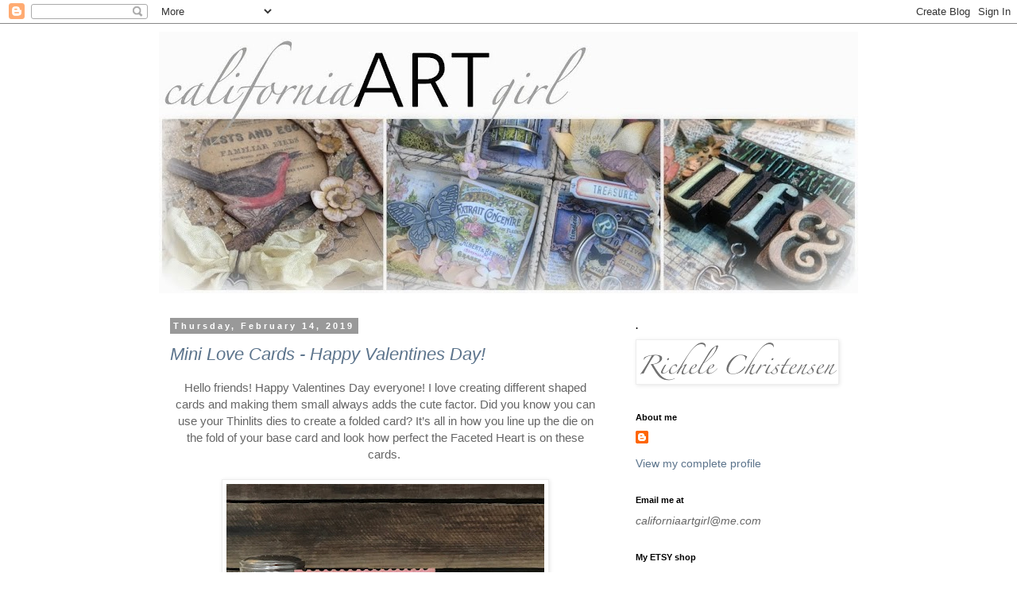

--- FILE ---
content_type: text/html; charset=UTF-8
request_url: https://californiaartgirl.blogspot.com/2019/02/
body_size: 22137
content:
<!DOCTYPE html>
<html class='v2' dir='ltr' lang='en'>
<head>
<link href='https://www.blogger.com/static/v1/widgets/4128112664-css_bundle_v2.css' rel='stylesheet' type='text/css'/>
<meta content='width=1100' name='viewport'/>
<meta content='text/html; charset=UTF-8' http-equiv='Content-Type'/>
<meta content='blogger' name='generator'/>
<link href='https://californiaartgirl.blogspot.com/favicon.ico' rel='icon' type='image/x-icon'/>
<link href='http://californiaartgirl.blogspot.com/2019/02/' rel='canonical'/>
<link rel="alternate" type="application/atom+xml" title="Richele Christensen - Atom" href="https://californiaartgirl.blogspot.com/feeds/posts/default" />
<link rel="alternate" type="application/rss+xml" title="Richele Christensen - RSS" href="https://californiaartgirl.blogspot.com/feeds/posts/default?alt=rss" />
<link rel="service.post" type="application/atom+xml" title="Richele Christensen - Atom" href="https://www.blogger.com/feeds/6670112497928742613/posts/default" />
<!--Can't find substitution for tag [blog.ieCssRetrofitLinks]-->
<meta content='http://californiaartgirl.blogspot.com/2019/02/' property='og:url'/>
<meta content='Richele Christensen' property='og:title'/>
<meta content='California Art Girl' property='og:description'/>
<title>Richele Christensen: February 2019</title>
<style id='page-skin-1' type='text/css'><!--
/*
-----------------------------------------------
Blogger Template Style
Name:     Simple
Designer: Blogger
URL:      www.blogger.com
----------------------------------------------- */
/* Content
----------------------------------------------- */
body {
font: normal normal 14px Verdana, Geneva, sans-serif;
color: #666666;
background: #ffffff none repeat scroll top left;
padding: 0 0 0 0;
}
html body .region-inner {
min-width: 0;
max-width: 100%;
width: auto;
}
h2 {
font-size: 22px;
}
a:link {
text-decoration:none;
color: #5c748c;
}
a:visited {
text-decoration:none;
color: #648bae;
}
a:hover {
text-decoration:underline;
color: #999999;
}
.body-fauxcolumn-outer .fauxcolumn-inner {
background: transparent none repeat scroll top left;
_background-image: none;
}
.body-fauxcolumn-outer .cap-top {
position: absolute;
z-index: 1;
height: 400px;
width: 100%;
}
.body-fauxcolumn-outer .cap-top .cap-left {
width: 100%;
background: transparent none repeat-x scroll top left;
_background-image: none;
}
.content-outer {
-moz-box-shadow: 0 0 0 rgba(0, 0, 0, .15);
-webkit-box-shadow: 0 0 0 rgba(0, 0, 0, .15);
-goog-ms-box-shadow: 0 0 0 #333333;
box-shadow: 0 0 0 rgba(0, 0, 0, .15);
margin-bottom: 1px;
}
.content-inner {
padding: 10px 40px;
}
.content-inner {
background-color: #ffffff;
}
/* Header
----------------------------------------------- */
.header-outer {
background: transparent none repeat-x scroll 0 -400px;
_background-image: none;
}
.Header h1 {
font: normal normal 40px 'Trebuchet MS',Trebuchet,Verdana,sans-serif;
color: #000000;
text-shadow: 0 0 0 rgba(0, 0, 0, .2);
}
.Header h1 a {
color: #000000;
}
.Header .description {
font-size: 18px;
color: #000000;
}
.header-inner .Header .titlewrapper {
padding: 22px 0;
}
.header-inner .Header .descriptionwrapper {
padding: 0 0;
}
/* Tabs
----------------------------------------------- */
.tabs-inner .section:first-child {
border-top: 0 solid #dddddd;
}
.tabs-inner .section:first-child ul {
margin-top: -1px;
border-top: 1px solid #dddddd;
border-left: 1px solid #dddddd;
border-right: 1px solid #dddddd;
}
.tabs-inner .widget ul {
background: transparent none repeat-x scroll 0 -800px;
_background-image: none;
border-bottom: 1px solid #dddddd;
margin-top: 0;
margin-left: -30px;
margin-right: -30px;
}
.tabs-inner .widget li a {
display: inline-block;
padding: .6em 1em;
font: normal normal 16px Verdana, Geneva, sans-serif;
color: #000000;
border-left: 1px solid #ffffff;
border-right: 1px solid #dddddd;
}
.tabs-inner .widget li:first-child a {
border-left: none;
}
.tabs-inner .widget li.selected a, .tabs-inner .widget li a:hover {
color: #000000;
background-color: #eeeeee;
text-decoration: none;
}
/* Columns
----------------------------------------------- */
.main-outer {
border-top: 0 solid transparent;
}
.fauxcolumn-left-outer .fauxcolumn-inner {
border-right: 1px solid transparent;
}
.fauxcolumn-right-outer .fauxcolumn-inner {
border-left: 1px solid transparent;
}
/* Headings
----------------------------------------------- */
div.widget > h2,
div.widget h2.title {
margin: 0 0 1em 0;
font: normal bold 11px 'Trebuchet MS',Trebuchet,Verdana,sans-serif;
color: #000000;
}
/* Widgets
----------------------------------------------- */
.widget .zippy {
color: #999999;
text-shadow: 2px 2px 1px rgba(0, 0, 0, .1);
}
.widget .popular-posts ul {
list-style: none;
}
/* Posts
----------------------------------------------- */
h2.date-header {
font: normal bold 11px Arial, Tahoma, Helvetica, FreeSans, sans-serif;
}
.date-header span {
background-color: #999999;
color: #ffffff;
padding: 0.4em;
letter-spacing: 3px;
margin: inherit;
}
.main-inner {
padding-top: 35px;
padding-bottom: 65px;
}
.main-inner .column-center-inner {
padding: 0 0;
}
.main-inner .column-center-inner .section {
margin: 0 1em;
}
.post {
margin: 0 0 45px 0;
}
h3.post-title, .comments h4 {
font: italic normal 22px Verdana, Geneva, sans-serif;
margin: .75em 0 0;
}
.post-body {
font-size: 110%;
line-height: 1.4;
position: relative;
}
.post-body img, .post-body .tr-caption-container, .Profile img, .Image img,
.BlogList .item-thumbnail img {
padding: 2px;
background: #ffffff;
border: 1px solid #eeeeee;
-moz-box-shadow: 1px 1px 5px rgba(0, 0, 0, .1);
-webkit-box-shadow: 1px 1px 5px rgba(0, 0, 0, .1);
box-shadow: 1px 1px 5px rgba(0, 0, 0, .1);
}
.post-body img, .post-body .tr-caption-container {
padding: 5px;
}
.post-body .tr-caption-container {
color: #666666;
}
.post-body .tr-caption-container img {
padding: 0;
background: transparent;
border: none;
-moz-box-shadow: 0 0 0 rgba(0, 0, 0, .1);
-webkit-box-shadow: 0 0 0 rgba(0, 0, 0, .1);
box-shadow: 0 0 0 rgba(0, 0, 0, .1);
}
.post-header {
margin: 0 0 1.5em;
line-height: 1.6;
font-size: 90%;
}
.post-footer {
margin: 20px -2px 0;
padding: 5px 10px;
color: #666666;
background-color: #eeeeee;
border-bottom: 1px solid #eeeeee;
line-height: 1.6;
font-size: 90%;
}
#comments .comment-author {
padding-top: 1.5em;
border-top: 1px solid transparent;
background-position: 0 1.5em;
}
#comments .comment-author:first-child {
padding-top: 0;
border-top: none;
}
.avatar-image-container {
margin: .2em 0 0;
}
#comments .avatar-image-container img {
border: 1px solid #eeeeee;
}
/* Comments
----------------------------------------------- */
.comments .comments-content .icon.blog-author {
background-repeat: no-repeat;
background-image: url([data-uri]);
}
.comments .comments-content .loadmore a {
border-top: 1px solid #999999;
border-bottom: 1px solid #999999;
}
.comments .comment-thread.inline-thread {
background-color: #eeeeee;
}
.comments .continue {
border-top: 2px solid #999999;
}
/* Accents
---------------------------------------------- */
.section-columns td.columns-cell {
border-left: 1px solid transparent;
}
.blog-pager {
background: transparent url(//www.blogblog.com/1kt/simple/paging_dot.png) repeat-x scroll top center;
}
.blog-pager-older-link, .home-link,
.blog-pager-newer-link {
background-color: #ffffff;
padding: 5px;
}
.footer-outer {
border-top: 1px dashed #bbbbbb;
}
/* Mobile
----------------------------------------------- */
body.mobile  {
background-size: auto;
}
.mobile .body-fauxcolumn-outer {
background: transparent none repeat scroll top left;
}
.mobile .body-fauxcolumn-outer .cap-top {
background-size: 100% auto;
}
.mobile .content-outer {
-webkit-box-shadow: 0 0 3px rgba(0, 0, 0, .15);
box-shadow: 0 0 3px rgba(0, 0, 0, .15);
}
.mobile .tabs-inner .widget ul {
margin-left: 0;
margin-right: 0;
}
.mobile .post {
margin: 0;
}
.mobile .main-inner .column-center-inner .section {
margin: 0;
}
.mobile .date-header span {
padding: 0.1em 10px;
margin: 0 -10px;
}
.mobile h3.post-title {
margin: 0;
}
.mobile .blog-pager {
background: transparent none no-repeat scroll top center;
}
.mobile .footer-outer {
border-top: none;
}
.mobile .main-inner, .mobile .footer-inner {
background-color: #ffffff;
}
.mobile-index-contents {
color: #666666;
}
.mobile-link-button {
background-color: #5c748c;
}
.mobile-link-button a:link, .mobile-link-button a:visited {
color: #ffffff;
}
.mobile .tabs-inner .section:first-child {
border-top: none;
}
.mobile .tabs-inner .PageList .widget-content {
background-color: #eeeeee;
color: #000000;
border-top: 1px solid #dddddd;
border-bottom: 1px solid #dddddd;
}
.mobile .tabs-inner .PageList .widget-content .pagelist-arrow {
border-left: 1px solid #dddddd;
}

--></style>
<style id='template-skin-1' type='text/css'><!--
body {
min-width: 960px;
}
.content-outer, .content-fauxcolumn-outer, .region-inner {
min-width: 960px;
max-width: 960px;
_width: 960px;
}
.main-inner .columns {
padding-left: 0;
padding-right: 310px;
}
.main-inner .fauxcolumn-center-outer {
left: 0;
right: 310px;
/* IE6 does not respect left and right together */
_width: expression(this.parentNode.offsetWidth -
parseInt("0") -
parseInt("310px") + 'px');
}
.main-inner .fauxcolumn-left-outer {
width: 0;
}
.main-inner .fauxcolumn-right-outer {
width: 310px;
}
.main-inner .column-left-outer {
width: 0;
right: 100%;
margin-left: -0;
}
.main-inner .column-right-outer {
width: 310px;
margin-right: -310px;
}
#layout {
min-width: 0;
}
#layout .content-outer {
min-width: 0;
width: 800px;
}
#layout .region-inner {
min-width: 0;
width: auto;
}
body#layout div.add_widget {
padding: 8px;
}
body#layout div.add_widget a {
margin-left: 32px;
}
--></style>
<link href='https://www.blogger.com/dyn-css/authorization.css?targetBlogID=6670112497928742613&amp;zx=15a35142-3541-4c78-a686-3a22051cdeae' media='none' onload='if(media!=&#39;all&#39;)media=&#39;all&#39;' rel='stylesheet'/><noscript><link href='https://www.blogger.com/dyn-css/authorization.css?targetBlogID=6670112497928742613&amp;zx=15a35142-3541-4c78-a686-3a22051cdeae' rel='stylesheet'/></noscript>
<meta name='google-adsense-platform-account' content='ca-host-pub-1556223355139109'/>
<meta name='google-adsense-platform-domain' content='blogspot.com'/>

</head>
<body class='loading variant-simplysimple'>
<div class='navbar section' id='navbar' name='Navbar'><div class='widget Navbar' data-version='1' id='Navbar1'><script type="text/javascript">
    function setAttributeOnload(object, attribute, val) {
      if(window.addEventListener) {
        window.addEventListener('load',
          function(){ object[attribute] = val; }, false);
      } else {
        window.attachEvent('onload', function(){ object[attribute] = val; });
      }
    }
  </script>
<div id="navbar-iframe-container"></div>
<script type="text/javascript" src="https://apis.google.com/js/platform.js"></script>
<script type="text/javascript">
      gapi.load("gapi.iframes:gapi.iframes.style.bubble", function() {
        if (gapi.iframes && gapi.iframes.getContext) {
          gapi.iframes.getContext().openChild({
              url: 'https://www.blogger.com/navbar/6670112497928742613?origin\x3dhttps://californiaartgirl.blogspot.com',
              where: document.getElementById("navbar-iframe-container"),
              id: "navbar-iframe"
          });
        }
      });
    </script><script type="text/javascript">
(function() {
var script = document.createElement('script');
script.type = 'text/javascript';
script.src = '//pagead2.googlesyndication.com/pagead/js/google_top_exp.js';
var head = document.getElementsByTagName('head')[0];
if (head) {
head.appendChild(script);
}})();
</script>
</div></div>
<div class='body-fauxcolumns'>
<div class='fauxcolumn-outer body-fauxcolumn-outer'>
<div class='cap-top'>
<div class='cap-left'></div>
<div class='cap-right'></div>
</div>
<div class='fauxborder-left'>
<div class='fauxborder-right'></div>
<div class='fauxcolumn-inner'>
</div>
</div>
<div class='cap-bottom'>
<div class='cap-left'></div>
<div class='cap-right'></div>
</div>
</div>
</div>
<div class='content'>
<div class='content-fauxcolumns'>
<div class='fauxcolumn-outer content-fauxcolumn-outer'>
<div class='cap-top'>
<div class='cap-left'></div>
<div class='cap-right'></div>
</div>
<div class='fauxborder-left'>
<div class='fauxborder-right'></div>
<div class='fauxcolumn-inner'>
</div>
</div>
<div class='cap-bottom'>
<div class='cap-left'></div>
<div class='cap-right'></div>
</div>
</div>
</div>
<div class='content-outer'>
<div class='content-cap-top cap-top'>
<div class='cap-left'></div>
<div class='cap-right'></div>
</div>
<div class='fauxborder-left content-fauxborder-left'>
<div class='fauxborder-right content-fauxborder-right'></div>
<div class='content-inner'>
<header>
<div class='header-outer'>
<div class='header-cap-top cap-top'>
<div class='cap-left'></div>
<div class='cap-right'></div>
</div>
<div class='fauxborder-left header-fauxborder-left'>
<div class='fauxborder-right header-fauxborder-right'></div>
<div class='region-inner header-inner'>
<div class='header section' id='header' name='Header'><div class='widget Header' data-version='1' id='Header1'>
<div id='header-inner'>
<a href='https://californiaartgirl.blogspot.com/' style='display: block'>
<img alt='Richele Christensen' height='329px; ' id='Header1_headerimg' src='https://blogger.googleusercontent.com/img/b/R29vZ2xl/AVvXsEi6Z1E5BypjeD_9H2M37tr1m-rWuwM0AsHagXj5KiLaxLpN8DCZzIJgD5qstZRVEJ2pzID8cGX5aG-5gZznI5M2Y0wr7fRlxdnYzYmF6soFcKZDn4NkEzpNaYrQz6p1YRJKfBfNMFSZ3-Cq/s880/cali+2+banner.jpg' style='display: block' width='880px; '/>
</a>
</div>
</div></div>
</div>
</div>
<div class='header-cap-bottom cap-bottom'>
<div class='cap-left'></div>
<div class='cap-right'></div>
</div>
</div>
</header>
<div class='tabs-outer'>
<div class='tabs-cap-top cap-top'>
<div class='cap-left'></div>
<div class='cap-right'></div>
</div>
<div class='fauxborder-left tabs-fauxborder-left'>
<div class='fauxborder-right tabs-fauxborder-right'></div>
<div class='region-inner tabs-inner'>
<div class='tabs no-items section' id='crosscol' name='Cross-Column'></div>
<div class='tabs no-items section' id='crosscol-overflow' name='Cross-Column 2'></div>
</div>
</div>
<div class='tabs-cap-bottom cap-bottom'>
<div class='cap-left'></div>
<div class='cap-right'></div>
</div>
</div>
<div class='main-outer'>
<div class='main-cap-top cap-top'>
<div class='cap-left'></div>
<div class='cap-right'></div>
</div>
<div class='fauxborder-left main-fauxborder-left'>
<div class='fauxborder-right main-fauxborder-right'></div>
<div class='region-inner main-inner'>
<div class='columns fauxcolumns'>
<div class='fauxcolumn-outer fauxcolumn-center-outer'>
<div class='cap-top'>
<div class='cap-left'></div>
<div class='cap-right'></div>
</div>
<div class='fauxborder-left'>
<div class='fauxborder-right'></div>
<div class='fauxcolumn-inner'>
</div>
</div>
<div class='cap-bottom'>
<div class='cap-left'></div>
<div class='cap-right'></div>
</div>
</div>
<div class='fauxcolumn-outer fauxcolumn-left-outer'>
<div class='cap-top'>
<div class='cap-left'></div>
<div class='cap-right'></div>
</div>
<div class='fauxborder-left'>
<div class='fauxborder-right'></div>
<div class='fauxcolumn-inner'>
</div>
</div>
<div class='cap-bottom'>
<div class='cap-left'></div>
<div class='cap-right'></div>
</div>
</div>
<div class='fauxcolumn-outer fauxcolumn-right-outer'>
<div class='cap-top'>
<div class='cap-left'></div>
<div class='cap-right'></div>
</div>
<div class='fauxborder-left'>
<div class='fauxborder-right'></div>
<div class='fauxcolumn-inner'>
</div>
</div>
<div class='cap-bottom'>
<div class='cap-left'></div>
<div class='cap-right'></div>
</div>
</div>
<!-- corrects IE6 width calculation -->
<div class='columns-inner'>
<div class='column-center-outer'>
<div class='column-center-inner'>
<div class='main section' id='main' name='Main'><div class='widget Blog' data-version='1' id='Blog1'>
<div class='blog-posts hfeed'>

          <div class="date-outer">
        
<h2 class='date-header'><span>Thursday, February 14, 2019</span></h2>

          <div class="date-posts">
        
<div class='post-outer'>
<div class='post hentry uncustomized-post-template' itemprop='blogPost' itemscope='itemscope' itemtype='http://schema.org/BlogPosting'>
<meta content='https://blogger.googleusercontent.com/img/b/R29vZ2xl/AVvXsEj8UOwQtCYV3DkXyIqop_j9AiVp-0yQMMSsIpg2_BT2HyZ6Vs21WblEnAvhzhYxxViW_Y6zEF4-MwqnpcFnZHcw9mwX5XP218Ze6Rh25VyNZ-vqlmHwF90Gz_vSor8dbcCy6E4Dn8_5Fw_u/s400/Mini+Love+Card.jpg' itemprop='image_url'/>
<meta content='6670112497928742613' itemprop='blogId'/>
<meta content='690434563020348260' itemprop='postId'/>
<a name='690434563020348260'></a>
<h3 class='post-title entry-title' itemprop='name'>
<a href='https://californiaartgirl.blogspot.com/2019/02/mini-love-cards-happy-valentines-day.html'>Mini Love Cards - Happy Valentines Day! </a>
</h3>
<div class='post-header'>
<div class='post-header-line-1'></div>
</div>
<div class='post-body entry-content' id='post-body-690434563020348260' itemprop='description articleBody'>
<div class="separator" style="clear: both; text-align: center;">
<span style="-webkit-text-stroke-color: rgb(0, 0, 0); -webkit-text-stroke-width: initial; font-family: &quot;helvetica neue&quot; , &quot;arial&quot; , &quot;helvetica&quot; , sans-serif;">Hello friends! Happy Valentines Day everyone! I love creating different shaped cards and making them small always adds the cute factor. Did you know you can use your Thinlits dies to create a folded card? It&#8217;s all in how you line up the die on the fold of your base card and look how perfect the Faceted Heart is on these cards.&nbsp;</span></div>
<div class="separator" style="clear: both; text-align: center;">
<br /></div>
<div class="separator" style="clear: both; text-align: center;">
<a href="https://blogger.googleusercontent.com/img/b/R29vZ2xl/AVvXsEj8UOwQtCYV3DkXyIqop_j9AiVp-0yQMMSsIpg2_BT2HyZ6Vs21WblEnAvhzhYxxViW_Y6zEF4-MwqnpcFnZHcw9mwX5XP218Ze6Rh25VyNZ-vqlmHwF90Gz_vSor8dbcCy6E4Dn8_5Fw_u/s1600/Mini+Love+Card.jpg" imageanchor="1" style="margin-left: 1em; margin-right: 1em;"><img border="0" height="400" src="https://blogger.googleusercontent.com/img/b/R29vZ2xl/AVvXsEj8UOwQtCYV3DkXyIqop_j9AiVp-0yQMMSsIpg2_BT2HyZ6Vs21WblEnAvhzhYxxViW_Y6zEF4-MwqnpcFnZHcw9mwX5XP218Ze6Rh25VyNZ-vqlmHwF90Gz_vSor8dbcCy6E4Dn8_5Fw_u/s400/Mini+Love+Card.jpg" width="400" /></a></div>
<div class="separator" style="clear: both; text-align: center;">
<span style="font-family: &quot;helvetica neue&quot; , &quot;arial&quot; , &quot;helvetica&quot; , sans-serif; font-size: large;">Mini Love cards!</span></div>
<br />
<br />
<div class="separator" style="clear: both; text-align: center;">
<a href="https://blogger.googleusercontent.com/img/b/R29vZ2xl/AVvXsEjApmzcz_s7AxzVopdP3qpjhGvTa9bEhZO7fb1YbWxhl7JJlS0LgaCyFxJ1BLhhpuITHpwtLedRAKQGA3RaBk-IGkMXq91Wxo0-8x1EwxV5LWs1h8J03vocTVHXmv1tB95ut9TnLYqXRKPB/s1600/Photo+01.jpg" imageanchor="1" style="margin-left: 1em; margin-right: 1em;"><img border="0" height="400" src="https://blogger.googleusercontent.com/img/b/R29vZ2xl/AVvXsEjApmzcz_s7AxzVopdP3qpjhGvTa9bEhZO7fb1YbWxhl7JJlS0LgaCyFxJ1BLhhpuITHpwtLedRAKQGA3RaBk-IGkMXq91Wxo0-8x1EwxV5LWs1h8J03vocTVHXmv1tB95ut9TnLYqXRKPB/s400/Photo+01.jpg" width="400" /></a></div>
<div class="separator" style="clear: both; text-align: center;">
<span style="-webkit-text-stroke-color: rgb(0, 0, 0); -webkit-text-stroke-width: initial;"><span style="font-family: &quot;helvetica neue&quot; , &quot;arial&quot; , &quot;helvetica&quot; , sans-serif;">Score and fold cardstock in half. The cardstock should be a little larger then the die you&#8217;re using. Place folded cardstock just below the blade on the die and tape with low tack tape. Die cut card with the <a href="http://shrsl.com/1defl">Stacked Postage Stamp Thinlits Die.</a></span></span></div>
<div class="separator" style="clear: both; text-align: center;">
<span style="font-family: &quot;helvetica neue&quot;; font-size: 10px;"><br /></span></div>
<div class="separator" style="clear: both; text-align: center;">
<a href="https://blogger.googleusercontent.com/img/b/R29vZ2xl/AVvXsEi1QGiaBFUcy15B4eR0_lgGzXuCVDgUAg4Wx8WJfLq6ZpbyFglIkCO_h48dch8g-KF1jkUeHyfYR2I2HsaWWNdZnuEiZ6iV5Y4Z-7YnjQ1CQZyQT0mnNJ-Uz3xpCvfuBmzDCHXpODNok5f1/s1600/Photo+02.jpg" imageanchor="1" style="margin-left: 1em; margin-right: 1em;"><img border="0" height="400" src="https://blogger.googleusercontent.com/img/b/R29vZ2xl/AVvXsEi1QGiaBFUcy15B4eR0_lgGzXuCVDgUAg4Wx8WJfLq6ZpbyFglIkCO_h48dch8g-KF1jkUeHyfYR2I2HsaWWNdZnuEiZ6iV5Y4Z-7YnjQ1CQZyQT0mnNJ-Uz3xpCvfuBmzDCHXpODNok5f1/s400/Photo+02.jpg" width="400" /></a></div>
<div class="separator" style="clear: both; text-align: center;">
<span style="-webkit-text-stroke-color: rgb(0, 0, 0); -webkit-text-stroke-width: initial; font-family: &quot;helvetica neue&quot; , &quot;arial&quot; , &quot;helvetica&quot; , sans-serif;">Die cut the <a href="http://shrsl.com/1defj">Faceted Heart</a> from colored cardstock.</span></div>
<div class="separator" style="clear: both; text-align: center;">
<span style="-webkit-text-stroke-color: rgb(0, 0, 0); -webkit-text-stroke-width: initial; font-family: &quot;helvetica neue&quot; , &quot;arial&quot; , &quot;helvetica&quot; , sans-serif;"><br /></span></div>
<div class="separator" style="clear: both; text-align: center;">
<a href="https://blogger.googleusercontent.com/img/b/R29vZ2xl/AVvXsEjQVVS5J_KiANtq0QoxoTY9qJHUCzzQ-0NCulPKtJ2Z3cvjT4gAETJ0TGW-FZ-PigkZVqzmMbpqMnJQr1SSUVZO3uyEY_RkbjgeRzwcutl0GzlKPTcKLrFzUtVN1t1IRPGLhT4so_wN3o_a/s1600/Photo+03.jpg" imageanchor="1"><img border="0" height="400" src="https://blogger.googleusercontent.com/img/b/R29vZ2xl/AVvXsEjQVVS5J_KiANtq0QoxoTY9qJHUCzzQ-0NCulPKtJ2Z3cvjT4gAETJ0TGW-FZ-PigkZVqzmMbpqMnJQr1SSUVZO3uyEY_RkbjgeRzwcutl0GzlKPTcKLrFzUtVN1t1IRPGLhT4so_wN3o_a/s400/Photo+03.jpg" width="400" /></a></div>
<div class="separator" style="clear: both; text-align: center;">
<span style="-webkit-text-stroke-color: rgb(0, 0, 0); -webkit-text-stroke-width: initial; font-family: &quot;helvetica neue&quot;;">Cut cardstock to fit the front of card and add stitching as desired.&nbsp;</span></div>
<div class="separator" style="clear: both; text-align: center;">
<span style="font-family: &quot;helvetica neue&quot;; font-size: 10px;"><br /></span></div>
<div class="separator" style="clear: both; text-align: center;">
<a href="https://blogger.googleusercontent.com/img/b/R29vZ2xl/AVvXsEhlNc_sCrIdgovjNRn1kV4jgpwiIPSnexwSXpVDDOmwWIsGd0SmOpNNNM_8-A_YmHHfCE_bNAtMl0iIiMypTAAP1sdHx6PnkFq3_VnSsQ_BSlIACvA9uQTAHRjH-PvpFig3EfbeWcMJ8jPB/s1600/Photo+04.jpg" imageanchor="1" style="margin-left: 1em; margin-right: 1em;"><img border="0" height="400" src="https://blogger.googleusercontent.com/img/b/R29vZ2xl/AVvXsEhlNc_sCrIdgovjNRn1kV4jgpwiIPSnexwSXpVDDOmwWIsGd0SmOpNNNM_8-A_YmHHfCE_bNAtMl0iIiMypTAAP1sdHx6PnkFq3_VnSsQ_BSlIACvA9uQTAHRjH-PvpFig3EfbeWcMJ8jPB/s400/Photo+04.jpg" width="400" /></a></div>
<div class="separator" style="clear: both; text-align: center;">
<span style="-webkit-text-stroke-color: rgb(0, 0, 0); -webkit-text-stroke-width: initial; font-family: &quot;helvetica neue&quot;;">Die cut &#8220;Love&#8221; from the <a href="http://shrsl.com/1defm">Shadow Script</a> and/or <a href="http://shrsl.com/1defn">Valentine SideKick Side-order Thinlits</a> die using colored cardstock. Fold Faceted Heart on all score lines and ink edges with Distress Ink on an Ink Blending Tool. Ink edgers of all the pieces as desired.&nbsp;</span></div>
<div class="separator" style="clear: both; text-align: center;">
<span style="-webkit-text-stroke-color: rgb(0, 0, 0); -webkit-text-stroke-width: initial; font-family: &quot;helvetica neue&quot;;"><br /></span></div>
<br />
<div class="separator" style="clear: both; text-align: center;">
<a href="https://blogger.googleusercontent.com/img/b/R29vZ2xl/AVvXsEjlbXbsQl6i25MJe5BhKvth3pHN6aU6iWLlZGvhZ3fWOptg4PVVBWhn8vDPJKh1eagCIXBP6vLEtuV6Unq1tOYmd57aI4rHSTnRpaV20ZTdfBmRvSGscqrzeFPLg5QNgWvzpZtSStVb-Yb6/s1600/Photo+05.jpg" imageanchor="1" style="margin-left: 1em; margin-right: 1em;"><img border="0" height="400" src="https://blogger.googleusercontent.com/img/b/R29vZ2xl/AVvXsEjlbXbsQl6i25MJe5BhKvth3pHN6aU6iWLlZGvhZ3fWOptg4PVVBWhn8vDPJKh1eagCIXBP6vLEtuV6Unq1tOYmd57aI4rHSTnRpaV20ZTdfBmRvSGscqrzeFPLg5QNgWvzpZtSStVb-Yb6/s400/Photo+05.jpg" width="400" /></a></div>
<div class="separator" style="clear: both; text-align: center;">
<span style="-webkit-text-stroke-color: rgb(0, 0, 0); -webkit-text-stroke-width: initial; font-family: &quot;helvetica neue&quot;;">Glue Faceted Heart together using the <a href="http://shrsl.com/1defo">Sizzix Glue Gun</a>.&nbsp;</span></div>
<div class="separator" style="clear: both; text-align: center;">
<span style="-webkit-text-stroke-color: rgb(0, 0, 0); -webkit-text-stroke-width: initial; font-family: &quot;helvetica neue&quot;;"><br /></span></div>
<div class="separator" style="clear: both; text-align: center;">
<a href="https://blogger.googleusercontent.com/img/b/R29vZ2xl/AVvXsEgdERpsK_3CRhu2mIxihmlYyBAzvdiLYfXBxXyuicu_gkxXJpDBtwsuCDKtDhZ3BY13MgxV-tdDbsYxH5vc3f1qResmg8k2-cm9ri7QPZImYD1WxpADcf_C4mqmMpiiO1dIgVrzKckBS2x6/s1600/Photo+06.jpg" imageanchor="1" style="margin-left: 1em; margin-right: 1em;"><img border="0" height="400" src="https://blogger.googleusercontent.com/img/b/R29vZ2xl/AVvXsEgdERpsK_3CRhu2mIxihmlYyBAzvdiLYfXBxXyuicu_gkxXJpDBtwsuCDKtDhZ3BY13MgxV-tdDbsYxH5vc3f1qResmg8k2-cm9ri7QPZImYD1WxpADcf_C4mqmMpiiO1dIgVrzKckBS2x6/s400/Photo+06.jpg" width="400" /></a></div>
<div class="separator" style="clear: both; text-align: center;">
<span style="-webkit-text-stroke-color: rgb(0, 0, 0); -webkit-text-stroke-width: initial; font-family: &quot;helvetica neue&quot;;">Tie ribbon around cardstock with a bow and then adhere layers to card.&nbsp;</span></div>
<div class="separator" style="clear: both; text-align: center;">
<span style="-webkit-text-stroke-color: rgb(0, 0, 0); -webkit-text-stroke-width: initial; font-family: &quot;helvetica neue&quot;;">Adhere Faceted Heart and flowers to card.</span></div>
<div class="separator" style="clear: both; text-align: center;">
<span style="-webkit-text-stroke-color: rgb(0, 0, 0); -webkit-text-stroke-width: initial; font-family: &quot;helvetica neue&quot;;"><br /></span></div>
<div class="separator" style="clear: both; text-align: center;">
<a href="https://blogger.googleusercontent.com/img/b/R29vZ2xl/AVvXsEjet0AWpbs8AXxZWOmM7CBfwTt-LfVxHMvRjVQUkObbI1n5ewwWKrHQD4VvP0kdRSa976VNz363cEB9WJo4JI5r6QnuBQsgXMNaaiYaKlC0kVavCcihn5_8SfQMS7SVzx60oSDVkGjAVmPl/s1600/Photo+07.jpg" imageanchor="1" style="margin-left: 1em; margin-right: 1em;"><img border="0" height="400" src="https://blogger.googleusercontent.com/img/b/R29vZ2xl/AVvXsEjet0AWpbs8AXxZWOmM7CBfwTt-LfVxHMvRjVQUkObbI1n5ewwWKrHQD4VvP0kdRSa976VNz363cEB9WJo4JI5r6QnuBQsgXMNaaiYaKlC0kVavCcihn5_8SfQMS7SVzx60oSDVkGjAVmPl/s400/Photo+07.jpg" width="400" /></a></div>
<div style="-webkit-text-stroke-color: rgb(0, 0, 0); -webkit-text-stroke-width: initial; font-family: &quot;Helvetica Neue&quot;; font-stretch: normal; line-height: normal; text-align: center;">
<span style="font-kerning: none;">These adorable cards will be perfect for the ones I love on Valentines Day.&nbsp;</span></div>
<div style="-webkit-text-stroke-color: rgb(0, 0, 0); -webkit-text-stroke-width: initial; font-family: &quot;Helvetica Neue&quot;; font-stretch: normal; line-height: normal; min-height: 12px; text-align: center;">
<span style="font-kerning: none;"></span><br /></div>
<div class="separator" style="clear: both; text-align: center;">
</div>
<div style="-webkit-text-stroke-color: rgb(0, 0, 0); -webkit-text-stroke-width: initial; font-family: &quot;Helvetica Neue&quot;; font-stretch: normal; line-height: normal; text-align: center;">
<span style="-webkit-font-kerning: none;">Thanks for stoping by!&nbsp;</span></div>
<div style="-webkit-text-stroke-color: rgb(0, 0, 0); -webkit-text-stroke-width: initial; font-stretch: normal; line-height: normal; text-align: center;">
<span style="-webkit-font-kerning: none;"><span style="font-family: &quot;georgia&quot; , &quot;times new roman&quot; , serif; font-size: large;"><i>Richele</i></span></span></div>
<br --="" code="" linkdeli="" start="" />
<!-- mini love cards --><a class="linkdeli-image" href="https://linkdeli.com/view/ba44ab2f-089c-4693-b648-1e6d62ad9d7b" rel="nofollow"><img src="https://linkdeli.s3.amazonaws.com/public/placeholders/ba44ab2f-089c-4693-b648-1e6d62ad9d7b.jpg" /></a>
<script async="true" class="linkdeli-widget" data-campaign="ba44ab2f-089c-4693-b648-1e6d62ad9d7b" src="https://linkdeli.com/widget.js?1549439153802"></script><!-- LinkDeli Code End -->
<div style='clear: both;'></div>
</div>
<div class='post-footer'>
<div class='post-footer-line post-footer-line-1'>
<span class='post-author vcard'>
Posted by
<span class='fn' itemprop='author' itemscope='itemscope' itemtype='http://schema.org/Person'>
<meta content='https://www.blogger.com/profile/07231404089002076497' itemprop='url'/>
<a class='g-profile' href='https://www.blogger.com/profile/07231404089002076497' rel='author' title='author profile'>
<span itemprop='name'>Richele Christensen</span>
</a>
</span>
</span>
<span class='post-timestamp'>
at
<meta content='http://californiaartgirl.blogspot.com/2019/02/mini-love-cards-happy-valentines-day.html' itemprop='url'/>
<a class='timestamp-link' href='https://californiaartgirl.blogspot.com/2019/02/mini-love-cards-happy-valentines-day.html' rel='bookmark' title='permanent link'><abbr class='published' itemprop='datePublished' title='2019-02-14T07:00:00-08:00'>7:00&#8239;AM</abbr></a>
</span>
<span class='post-comment-link'>
<a class='comment-link' href='https://www.blogger.com/comment/fullpage/post/6670112497928742613/690434563020348260' onclick=''>
5 comments:
  </a>
</span>
<span class='post-icons'>
<span class='item-control blog-admin pid-1681423330'>
<a href='https://www.blogger.com/post-edit.g?blogID=6670112497928742613&postID=690434563020348260&from=pencil' title='Edit Post'>
<img alt='' class='icon-action' height='18' src='https://resources.blogblog.com/img/icon18_edit_allbkg.gif' width='18'/>
</a>
</span>
</span>
<div class='post-share-buttons goog-inline-block'>
<a class='goog-inline-block share-button sb-email' href='https://www.blogger.com/share-post.g?blogID=6670112497928742613&postID=690434563020348260&target=email' target='_blank' title='Email This'><span class='share-button-link-text'>Email This</span></a><a class='goog-inline-block share-button sb-blog' href='https://www.blogger.com/share-post.g?blogID=6670112497928742613&postID=690434563020348260&target=blog' onclick='window.open(this.href, "_blank", "height=270,width=475"); return false;' target='_blank' title='BlogThis!'><span class='share-button-link-text'>BlogThis!</span></a><a class='goog-inline-block share-button sb-twitter' href='https://www.blogger.com/share-post.g?blogID=6670112497928742613&postID=690434563020348260&target=twitter' target='_blank' title='Share to X'><span class='share-button-link-text'>Share to X</span></a><a class='goog-inline-block share-button sb-facebook' href='https://www.blogger.com/share-post.g?blogID=6670112497928742613&postID=690434563020348260&target=facebook' onclick='window.open(this.href, "_blank", "height=430,width=640"); return false;' target='_blank' title='Share to Facebook'><span class='share-button-link-text'>Share to Facebook</span></a><a class='goog-inline-block share-button sb-pinterest' href='https://www.blogger.com/share-post.g?blogID=6670112497928742613&postID=690434563020348260&target=pinterest' target='_blank' title='Share to Pinterest'><span class='share-button-link-text'>Share to Pinterest</span></a>
</div>
</div>
<div class='post-footer-line post-footer-line-2'>
<span class='post-labels'>
</span>
</div>
<div class='post-footer-line post-footer-line-3'>
<span class='post-location'>
</span>
</div>
</div>
</div>
</div>

          </div></div>
        

          <div class="date-outer">
        
<h2 class='date-header'><span>Sunday, February 10, 2019</span></h2>

          <div class="date-posts">
        
<div class='post-outer'>
<div class='post hentry uncustomized-post-template' itemprop='blogPost' itemscope='itemscope' itemtype='http://schema.org/BlogPosting'>
<meta content='https://blogger.googleusercontent.com/img/b/R29vZ2xl/AVvXsEg_J4gLh8YMu1r7B5rel8Idd5dpmuROndVGxb3BGuLeiB7n9KSMuHUAhEfAhV6JjgArunn5mmnrUbDfrlUzFnDRP8cjj-z-Iv8YP8BNx3SMlqbyAu1QbOcMME3xxFYMaNcopyDDrRRGctAz/s320/IMG_4687+2.jpg' itemprop='image_url'/>
<meta content='6670112497928742613' itemprop='blogId'/>
<meta content='6943912922042318956' itemprop='postId'/>
<a name='6943912922042318956'></a>
<h3 class='post-title entry-title' itemprop='name'>
<a href='https://californiaartgirl.blogspot.com/2019/02/blog-hop-winners.html'>Blog Hop Winners!  </a>
</h3>
<div class='post-header'>
<div class='post-header-line-1'></div>
</div>
<div class='post-body entry-content' id='post-body-6943912922042318956' itemprop='description articleBody'>
<div style="text-align: center;">
<span style="font-family: Helvetica Neue, Arial, Helvetica, sans-serif;"><span style="caret-color: rgb(122, 158, 119);">Hello and happy Sunday!&nbsp;</span></span></div>
<div style="text-align: center;">
<span style="font-family: Helvetica Neue, Arial, Helvetica, sans-serif;"><span style="caret-color: rgb(122, 158, 119);">Thank you all so much for stopping by all the blogs and leaving comments, I hope you were inspired I know I was.&nbsp;</span></span></div>
<div style="text-align: center;">
<span style="font-family: Helvetica Neue, Arial, Helvetica, sans-serif;"><span style="caret-color: rgb(122, 158, 119);">Now for</span><span style="caret-color: rgb(122, 158, 119);">&nbsp;the winners!</span></span></div>
<div style="text-align: center;">
<span style="caret-color: rgb(122, 158, 119);"><span style="font-family: Helvetica Neue, Arial, Helvetica, sans-serif;"><a href="https://blogger.googleusercontent.com/img/b/R29vZ2xl/AVvXsEg_J4gLh8YMu1r7B5rel8Idd5dpmuROndVGxb3BGuLeiB7n9KSMuHUAhEfAhV6JjgArunn5mmnrUbDfrlUzFnDRP8cjj-z-Iv8YP8BNx3SMlqbyAu1QbOcMME3xxFYMaNcopyDDrRRGctAz/s1600/IMG_4687+2.jpg" imageanchor="1"><img border="0" height="320" src="https://blogger.googleusercontent.com/img/b/R29vZ2xl/AVvXsEg_J4gLh8YMu1r7B5rel8Idd5dpmuROndVGxb3BGuLeiB7n9KSMuHUAhEfAhV6JjgArunn5mmnrUbDfrlUzFnDRP8cjj-z-Iv8YP8BNx3SMlqbyAu1QbOcMME3xxFYMaNcopyDDrRRGctAz/s320/IMG_4687+2.jpg" width="320" /></a></span></span></div>
<div style="text-align: center;">
<span style="caret-color: rgb(122, 158, 119);"><span style="font-family: Helvetica Neue, Arial, Helvetica, sans-serif;"><br /></span></span></div>
<div style="text-align: center;">
<span style="caret-color: rgb(122, 158, 119);"><span style="font-family: Helvetica Neue, Arial, Helvetica, sans-serif;"><br /></span></span></div>
<div style="text-align: center;">
<span style="caret-color: rgb(122, 158, 119);"><span style="font-family: Helvetica Neue, Arial, Helvetica, sans-serif;">From Tami B's Blog "Plays Well With Paper"</span></span></div>
<div style="text-align: center;">
<span style="font-family: Helvetica Neue, Arial, Helvetica, sans-serif;"><br /></span></div>
<div style="text-align: center;">
<span style="font-family: Helvetica Neue, Arial, Helvetica, sans-serif;"><b><i>Mel Roberts-Hareld<span style="text-align: start;">&nbsp;</span><span style="text-align: start;">said...</span></i></b></span></div>
<div style="text-align: center;">
<dd class="comment-body" id="Blog1_cmt-2796500127236811793" style="margin: 0.5em 25px 0.5em 0px; text-align: start;"><div style="text-align: center;">
<span style="font-family: Helvetica Neue, Arial, Helvetica, sans-serif;">Tami...what a beautiful, beautiful home decor piece! You have hit it out of the idea&#8226;ology PARK, with this project! Wow! (your directions are terrific, too, as always)</span></div>
</dd><dd class="comment-footer" style="margin: 0.5em 25px 1.5em 0px; text-align: center;"><span class="comment-timestamp"><span style="font-family: Helvetica Neue, Arial, Helvetica, sans-serif;">February 9, 2019 at 7:24 AM</span></span></dd></div>
<div style="text-align: center;">
<span style="font-family: Helvetica Neue, Arial, Helvetica, sans-serif;"><span style="caret-color: rgb(122, 158, 119);"><br /></span></span></div>
<div>
<div style="text-align: center;">
<span style="caret-color: rgb(122, 158, 119);"><span style="font-family: Helvetica Neue, Arial, Helvetica, sans-serif;">From Debi Adams Blog "Doodles In My Sketchpad"&nbsp;</span></span></div>
<div style="text-align: center;">
<span style="caret-color: rgb(122, 158, 119);"><span style="font-family: Helvetica Neue, Arial, Helvetica, sans-serif;"><br /></span></span></div>
<div>
<header class="comment-header" style="box-sizing: border-box;"><header class="comment-header" style="box-sizing: border-box; caret-color: rgb(0, 0, 0);"><div class="comment-author" itemprop="author" itemscope="" itemtype="https://schema.org/Person" style="box-sizing: border-box; padding: 0px; text-align: center;">
<span style="font-family: Helvetica Neue, Arial, Helvetica, sans-serif;"><b><span itemprop="name" style="box-sizing: border-box;">kathy tucker</span>&nbsp;<span class="says" style="box-sizing: border-box;">says</span></b></span></div>
<div class="comment-meta" style="box-sizing: border-box; margin-bottom: 16px; padding: 0px; text-align: center;">
<time class="comment-time" datetime="2019-02-05T14:09:02+00:00" itemprop="datePublished" style="box-sizing: border-box;"><span style="font-family: Helvetica Neue, Arial, Helvetica, sans-serif;">February 5, 2019 at 2:09 pm</span></time></div>
</header><div class="comment-content" itemprop="text" style="box-sizing: border-box;">
<div style="box-sizing: border-box; caret-color: rgb(153, 153, 153); margin-bottom: 16px; padding: 0px; text-align: center;">
<span style="font-family: Helvetica Neue, Arial, Helvetica, sans-serif;">You know what amazing me about your projects? You incorporated paper crafting into something unexpected! That wreath and birdhouse&#8230; thought those were floral greens and flowers from the craft store not created out of paper. And I gotta tell you I am now on the look out for a vintage watercolor tray to recreate your daisy project. Thanks for all the unique inspiration!</span></div>
<div class="jetpack-comment-likes-widget-wrapper jetpack-likes-widget-loaded" data-name="like-comment-frame-109529118-4462-5c5f9a951fcef" data-src="https://widgets.wp.com/likes/#blog_id=109529118&amp;comment_id=4462&amp;origin=debi-adams.com&amp;obj_id=109529118-4462-5c5f9a951fcef" id="like-comment-wrapper-109529118-4462-5c5f9a951fcef" style="box-sizing: border-box; min-height: 31px; position: relative; width: 486px;">
<div class="comment-header" style="margin: 0px 0px 8px; text-align: center;">
</div>
<div class="comment-header" style="margin: 0px 0px 8px; text-align: center;">
<span style="font-family: Helvetica Neue, Arial, Helvetica, sans-serif;"><cite class="user"><span style="caret-color: rgb(82, 82, 82); font-style: normal;"><br /></span></cite></span></div>
<div class="comment-header" style="margin: 0px 0px 8px; text-align: center;">
<span style="font-family: Helvetica Neue, Arial, Helvetica, sans-serif;"><cite class="user"><span style="caret-color: rgb(82, 82, 82); font-style: normal;">From Mae Nazareth's Blog "Just A Little Bit Sweet"</span></cite></span></div>
<div class="comment-header" style="margin: 0px 0px 8px; text-align: center;">
<span style="caret-color: rgb(82, 82, 82); font-weight: bold;"><span style="font-family: Helvetica Neue, Arial, Helvetica, sans-serif;">Tiffany Hopkins says</span></span></div>
<div class="comment-header" style="caret-color: rgb(82, 82, 82); margin: 0px 0px 8px; text-align: center;">
<span style="font-family: Helvetica Neue, Arial, Helvetica, sans-serif;"><span class="icon user " style="font-weight: bold;"></span><span class="datetime secondary-text" style="margin-left: 6px;">February 6, 2019 at 10:25 PM</span></span></div>
<div class="comment-content" style="caret-color: rgb(82, 82, 82); margin-bottom: 8px; text-align: center;">
<span style="font-family: Helvetica Neue, Arial, Helvetica, sans-serif;">Beautiful card, love the bees!</span></div>
<div class="comment-content" style="caret-color: rgb(82, 82, 82); margin-bottom: 8px; text-align: center;">
<span style="font-family: Helvetica Neue, Arial, Helvetica, sans-serif;"><br /></span></div>
<div class="comment-content" style="caret-color: rgb(82, 82, 82); margin-bottom: 8px; text-align: center;">
<span style="font-family: Helvetica Neue, Arial, Helvetica, sans-serif;">From Bobbi Smith's Blog "Vintage Muse Designs"</span></div>
<div class="comment-content" style="caret-color: rgb(82, 82, 82); margin-bottom: 8px; text-align: center;">
<span style="font-family: Helvetica Neue, Arial, Helvetica, sans-serif;"><br /></span></div>
<div class="comment-header" style="caret-color: rgb(51, 51, 51); margin: 0px 0px 8px; text-align: center;">
<span style="font-family: Helvetica Neue, Arial, Helvetica, sans-serif;"><cite class="user" style="font-style: normal;"><b>Dana M said ....</b></cite></span></div>
<div class="comment-header" style="caret-color: rgb(51, 51, 51); margin: 0px 0px 8px; text-align: center;">
<span style="font-family: Helvetica Neue, Arial, Helvetica, sans-serif;"><span class="icon user "></span><span class="datetime secondary-text" style="margin-left: 6px;">February 7, 2019 at 9:58 PM</span></span></div>
<div class="comment-content" style="caret-color: rgb(51, 51, 51); margin-bottom: 8px; text-align: center;">
<span style="font-family: Helvetica Neue, Arial, Helvetica, sans-serif;">Wow, amazing project! Incredible layers of colors, textures and patterns - so much depth and interest.</span></div>
<div class="comment-content" style="caret-color: rgb(51, 51, 51); margin-bottom: 8px; text-align: center;">
<span style="font-family: Helvetica Neue, Arial, Helvetica, sans-serif;"><br /></span></div>
<div style="margin-bottom: 15px; padding: 0px; text-align: center;">
<span style="font-family: Helvetica Neue, Arial, Helvetica, sans-serif; font-size: large;"><span style="font-family: Helvetica Neue, Arial, Helvetica, sans-serif; font-size: medium;">Congratulations to all the winners...</span></span><br />
<span style="font-family: Helvetica Neue, Arial, Helvetica, sans-serif; font-size: large;"><span style="font-family: Helvetica Neue, Arial, Helvetica, sans-serif; font-size: medium;">Please email me&nbsp;</span>your address&nbsp;at californiaARTgirl@me.com&nbsp;</span><br />
<span style="font-family: Helvetica Neue, Arial, Helvetica, sans-serif; font-size: large;">I'll get the prizes off to you this week.&nbsp;</span></div>
<div style="margin-bottom: 15px; padding: 0px; text-align: center;">
<span style="color: #202020; font-family: Helvetica Neue, Arial, Helvetica, sans-serif; font-size: large;">Thank you all so much for participating in the Blog Hop.&nbsp;</span><br />
<span style="color: #202020; font-family: Georgia, Times New Roman, serif; font-size: large;"><i>Richele</i></span></div>
<div class="comment-content" style="caret-color: rgb(82, 82, 82); margin-bottom: 8px; text-align: center;">
<span style="font-family: Helvetica Neue, Arial, Helvetica, sans-serif;"><br /></span></div>
</div>
</div>
</header><div class="comment-content" itemprop="text" style="box-sizing: border-box; caret-color: rgb(153, 153, 153);">
<br /></div>
</div>
</div>
<div style='clear: both;'></div>
</div>
<div class='post-footer'>
<div class='post-footer-line post-footer-line-1'>
<span class='post-author vcard'>
Posted by
<span class='fn' itemprop='author' itemscope='itemscope' itemtype='http://schema.org/Person'>
<meta content='https://www.blogger.com/profile/07231404089002076497' itemprop='url'/>
<a class='g-profile' href='https://www.blogger.com/profile/07231404089002076497' rel='author' title='author profile'>
<span itemprop='name'>Richele Christensen</span>
</a>
</span>
</span>
<span class='post-timestamp'>
at
<meta content='http://californiaartgirl.blogspot.com/2019/02/blog-hop-winners.html' itemprop='url'/>
<a class='timestamp-link' href='https://californiaartgirl.blogspot.com/2019/02/blog-hop-winners.html' rel='bookmark' title='permanent link'><abbr class='published' itemprop='datePublished' title='2019-02-10T07:00:00-08:00'>7:00&#8239;AM</abbr></a>
</span>
<span class='post-comment-link'>
<a class='comment-link' href='https://www.blogger.com/comment/fullpage/post/6670112497928742613/6943912922042318956' onclick=''>
14 comments:
  </a>
</span>
<span class='post-icons'>
<span class='item-control blog-admin pid-1681423330'>
<a href='https://www.blogger.com/post-edit.g?blogID=6670112497928742613&postID=6943912922042318956&from=pencil' title='Edit Post'>
<img alt='' class='icon-action' height='18' src='https://resources.blogblog.com/img/icon18_edit_allbkg.gif' width='18'/>
</a>
</span>
</span>
<div class='post-share-buttons goog-inline-block'>
<a class='goog-inline-block share-button sb-email' href='https://www.blogger.com/share-post.g?blogID=6670112497928742613&postID=6943912922042318956&target=email' target='_blank' title='Email This'><span class='share-button-link-text'>Email This</span></a><a class='goog-inline-block share-button sb-blog' href='https://www.blogger.com/share-post.g?blogID=6670112497928742613&postID=6943912922042318956&target=blog' onclick='window.open(this.href, "_blank", "height=270,width=475"); return false;' target='_blank' title='BlogThis!'><span class='share-button-link-text'>BlogThis!</span></a><a class='goog-inline-block share-button sb-twitter' href='https://www.blogger.com/share-post.g?blogID=6670112497928742613&postID=6943912922042318956&target=twitter' target='_blank' title='Share to X'><span class='share-button-link-text'>Share to X</span></a><a class='goog-inline-block share-button sb-facebook' href='https://www.blogger.com/share-post.g?blogID=6670112497928742613&postID=6943912922042318956&target=facebook' onclick='window.open(this.href, "_blank", "height=430,width=640"); return false;' target='_blank' title='Share to Facebook'><span class='share-button-link-text'>Share to Facebook</span></a><a class='goog-inline-block share-button sb-pinterest' href='https://www.blogger.com/share-post.g?blogID=6670112497928742613&postID=6943912922042318956&target=pinterest' target='_blank' title='Share to Pinterest'><span class='share-button-link-text'>Share to Pinterest</span></a>
</div>
</div>
<div class='post-footer-line post-footer-line-2'>
<span class='post-labels'>
</span>
</div>
<div class='post-footer-line post-footer-line-3'>
<span class='post-location'>
</span>
</div>
</div>
</div>
</div>

          </div></div>
        

          <div class="date-outer">
        
<h2 class='date-header'><span>Tuesday, February 5, 2019</span></h2>

          <div class="date-posts">
        
<div class='post-outer'>
<div class='post hentry uncustomized-post-template' itemprop='blogPost' itemscope='itemscope' itemtype='http://schema.org/BlogPosting'>
<meta content='https://blogger.googleusercontent.com/img/b/R29vZ2xl/AVvXsEgNe57xAVGs6cWxXn1Ft3_wYcupatQDYNZy9_7nnkviRRmOKiCacfsdoAluvPdZtxVoe5IVVZm835fuLScU4a-Gng73Gg9OK7vMcvBFl_2NTGKNea3bPKn2pgz4mgIDLLjZgyNSPr2EScnu/s400/IMG_4687+2.jpg' itemprop='image_url'/>
<meta content='6670112497928742613' itemprop='blogId'/>
<meta content='5950752277286259176' itemprop='postId'/>
<a name='5950752277286259176'></a>
<h3 class='post-title entry-title' itemprop='name'>
<a href='https://californiaartgirl.blogspot.com/2019/02/tim-holtz-creativation-2019-blog-hop.html'>Tim Holtz - Creativation 2019 - Blog Hop </a>
</h3>
<div class='post-header'>
<div class='post-header-line-1'></div>
</div>
<div class='post-body entry-content' id='post-body-5950752277286259176' itemprop='description articleBody'>
<div style="text-align: center;">
<span style="font-family: &quot;helvetica neue&quot; , &quot;arial&quot; , &quot;helvetica&quot; , sans-serif;">Hello friends! Welcome to the Tim Holtz - Creativation 2019 Blog Hop and give away. It's going to be a great hop full of amazing projects and inspiration! I hope you enjoy all the beautiful project from the talented artists.&nbsp;</span></div>
<div style="text-align: center;">
<span style="font-family: &quot;helvetica neue&quot; , &quot;arial&quot; , &quot;helvetica&quot; , sans-serif;">The Tim Holtz booths included Idea-ology, Ranger, Sizzix, Stampers Anonymous and Tonic Studios. A special thanks to Tim Holtz for inspiring us, creating products we all love to use and being so innovative with new products. Thanks to Mario for all the BTS! and a big thank you to Paula for all her hard work and dedication.&nbsp;</span></div>
<div class="separator" style="clear: both; text-align: center;">
<br /></div>
<div class="separator" style="clear: both; text-align: center;">
<a href="https://blogger.googleusercontent.com/img/b/R29vZ2xl/AVvXsEjm7UZ1aQVEOz3tkc-fx6bOLFKAk1gm3W3tSVx93Y4xHwQvmFiLBYULWCtiXCvnCCAX7pNC6wanlRAWU4Mt7CgNGwvjbSt4mWAw0MQtcoM7PPKIP5hS7ebHSA-_Psa8_4QAuCLBSaLBj534/s1600/IMG_4143+2.jpg" imageanchor="1"></a><a href="https://blogger.googleusercontent.com/img/b/R29vZ2xl/AVvXsEgNe57xAVGs6cWxXn1Ft3_wYcupatQDYNZy9_7nnkviRRmOKiCacfsdoAluvPdZtxVoe5IVVZm835fuLScU4a-Gng73Gg9OK7vMcvBFl_2NTGKNea3bPKn2pgz4mgIDLLjZgyNSPr2EScnu/s1600/IMG_4687+2.jpg" imageanchor="1"><img border="0" height="400" src="https://blogger.googleusercontent.com/img/b/R29vZ2xl/AVvXsEgNe57xAVGs6cWxXn1Ft3_wYcupatQDYNZy9_7nnkviRRmOKiCacfsdoAluvPdZtxVoe5IVVZm835fuLScU4a-Gng73Gg9OK7vMcvBFl_2NTGKNea3bPKn2pgz4mgIDLLjZgyNSPr2EScnu/s400/IMG_4687+2.jpg" width="400" /></a></div>
<div class="separator" style="clear: both; text-align: center;">
<br /></div>
<div class="separator" style="clear: both; text-align: center;">
<a href="https://blogger.googleusercontent.com/img/b/R29vZ2xl/AVvXsEgHGxYyXheYKnWemp8zurkcoZ5v041FEsHEQWFw0sCALUx1bF-jd5KxIO19QHARmeAShXM3_Xc0OxcIOEZ7_YgJ04Oi0lGCMVk963Q_-ILysU_atpFDaBKbm07a3OA8NXQNHpff2uiy0uGi/s1600/IMG_4649.jpg" imageanchor="1"><img border="0" height="640" src="https://blogger.googleusercontent.com/img/b/R29vZ2xl/AVvXsEgHGxYyXheYKnWemp8zurkcoZ5v041FEsHEQWFw0sCALUx1bF-jd5KxIO19QHARmeAShXM3_Xc0OxcIOEZ7_YgJ04Oi0lGCMVk963Q_-ILysU_atpFDaBKbm07a3OA8NXQNHpff2uiy0uGi/s640/IMG_4649.jpg" width="512" /></a></div>
<div class="separator" style="clear: both; text-align: center;">
<br /></div>
<div class="separator" style="clear: both; text-align: center;">
<a href="https://blogger.googleusercontent.com/img/b/R29vZ2xl/AVvXsEhzPP2LJwP1LukbWglugj6oABsHLf9dHpFXDq8FxkLzE-qTdbpT-A8hDH1EmLFFj1ZNfmUsM2zcnTqoYvqMEZmtjWOXZdkY4Vra-EVq6O1PzmTU6b1SCQ4n-bdZAvMGv3DnmeYLpLYhDYYh/s1600/IMG_4667.jpg" imageanchor="1"><img border="0" height="400" src="https://blogger.googleusercontent.com/img/b/R29vZ2xl/AVvXsEhzPP2LJwP1LukbWglugj6oABsHLf9dHpFXDq8FxkLzE-qTdbpT-A8hDH1EmLFFj1ZNfmUsM2zcnTqoYvqMEZmtjWOXZdkY4Vra-EVq6O1PzmTU6b1SCQ4n-bdZAvMGv3DnmeYLpLYhDYYh/s400/IMG_4667.jpg" width="400" /></a></div>
<div class="separator" style="clear: both; text-align: center;">
<br /></div>
<div class="separator" style="clear: both; text-align: center;">
<a href="https://blogger.googleusercontent.com/img/b/R29vZ2xl/AVvXsEjs29it7DbFHzT5jROhHWy7scXAikTTGqtrQrMX7fG_6m6sNdp6n-BBl6i_Pk55BjqRjhL8hOlsRels3OeGqhQkPmANAwvqyzW5IW22vhUN4at4sqACJSdLFviS6CIR79nS2JAhVp8gacv9/s1600/IMG_4663.jpg" imageanchor="1"><img border="0" height="400" src="https://blogger.googleusercontent.com/img/b/R29vZ2xl/AVvXsEjs29it7DbFHzT5jROhHWy7scXAikTTGqtrQrMX7fG_6m6sNdp6n-BBl6i_Pk55BjqRjhL8hOlsRels3OeGqhQkPmANAwvqyzW5IW22vhUN4at4sqACJSdLFviS6CIR79nS2JAhVp8gacv9/s400/IMG_4663.jpg" width="400" /></a></div>
<div class="separator" style="clear: both; text-align: center;">
<span style="font-family: &quot;helvetica neue&quot; , &quot;arial&quot; , &quot;helvetica&quot; , sans-serif; text-align: start;"><br /></span></div>
<div class="separator" style="clear: both; text-align: center;">
<a href="https://blogger.googleusercontent.com/img/b/R29vZ2xl/AVvXsEiy1pWo1NSgrBmN801weq-mQE_FuAVE3sSfhDJsYbyeITJ32CYd1Faot61yGT9o6unngYrxwkMoPuKpPwF_v0fzWc29DVbQIyh9AKlZZnL92Y6RD64a2EQTm2MNWB0EVuQx5ht_cQ_p5f-N/s1600/IMG_4097.jpg" imageanchor="1"><img border="0" height="400" src="https://blogger.googleusercontent.com/img/b/R29vZ2xl/AVvXsEiy1pWo1NSgrBmN801weq-mQE_FuAVE3sSfhDJsYbyeITJ32CYd1Faot61yGT9o6unngYrxwkMoPuKpPwF_v0fzWc29DVbQIyh9AKlZZnL92Y6RD64a2EQTm2MNWB0EVuQx5ht_cQ_p5f-N/s400/IMG_4097.jpg" width="400" /></a></div>
<div class="separator" style="clear: both; text-align: center;">
<span style="font-family: &quot;helvetica neue&quot; , &quot;arial&quot; , &quot;helvetica&quot; , sans-serif;">First I took a paper cache heart and cut it in half with scissors.&nbsp;</span></div>
<div class="separator" style="clear: both; text-align: center;">
<br /></div>
<div class="separator" style="clear: both; text-align: center;">
<a href="https://blogger.googleusercontent.com/img/b/R29vZ2xl/AVvXsEjcMpzA9bmLZZGJAns1FHlB-7ynNHiaQOMftK5TbNJKgGu4iFO4ILRudVt34OUOwzxnRuD1XsahTIk86HDr3eSpH5svg3Tjd7Se9aiy-WzjOjqw-XBQ9icVsT8ctVYf-Xdp6lImMz56Gcxr/s1600/IMG_4098.jpg" imageanchor="1"><img border="0" height="400" src="https://blogger.googleusercontent.com/img/b/R29vZ2xl/AVvXsEjcMpzA9bmLZZGJAns1FHlB-7ynNHiaQOMftK5TbNJKgGu4iFO4ILRudVt34OUOwzxnRuD1XsahTIk86HDr3eSpH5svg3Tjd7Se9aiy-WzjOjqw-XBQ9icVsT8ctVYf-Xdp6lImMz56Gcxr/s400/IMG_4098.jpg" width="400" /></a></div>
<div class="separator" style="clear: both; text-align: center;">
<span style="font-family: &quot;helvetica neue&quot; , &quot;arial&quot; , &quot;helvetica&quot; , sans-serif;">Cover the outside of the heart with Collage Paper using Distress Collage Medium in Vintage. Brush the heart with the Collage Medium then carefully res the Collage Paper to the heart, continue working until it's completely covered and let dry or dry with a heat tool.</span></div>
<div class="separator" style="clear: both; text-align: center;">
<br /></div>
<div class="separator" style="clear: both; text-align: center;">
<a href="https://blogger.googleusercontent.com/img/b/R29vZ2xl/AVvXsEggBZhMYN6pL0_c4OMqtG9q4kxOBzHG07_sZrJvGkN8xE3nJMOhcZtKy1LNc3URE9bs0rNUQrQvYjxW3po9-BI39SwNl_FMLKlQYF2KFcmaQ692pTxg2I7TaL-Xhpt7QcRHZTKXR2xG2lyI/s1600/IMG_4099.jpg" imageanchor="1"><img border="0" height="400" src="https://blogger.googleusercontent.com/img/b/R29vZ2xl/AVvXsEggBZhMYN6pL0_c4OMqtG9q4kxOBzHG07_sZrJvGkN8xE3nJMOhcZtKy1LNc3URE9bs0rNUQrQvYjxW3po9-BI39SwNl_FMLKlQYF2KFcmaQ692pTxg2I7TaL-Xhpt7QcRHZTKXR2xG2lyI/s400/IMG_4099.jpg" width="400" /></a></div>
<div class="separator" style="clear: both; text-align: center;">
<span style="font-family: &quot;helvetica neue&quot; , &quot;arial&quot; , &quot;helvetica&quot; , sans-serif;">Sand the edges to remove the excess Collage Paper.&nbsp;</span></div>
<div class="separator" style="clear: both; text-align: center;">
<br /></div>
<div class="separator" style="clear: both; text-align: center;">
<br /></div>
<div class="separator" style="clear: both; text-align: center;">
<a href="https://blogger.googleusercontent.com/img/b/R29vZ2xl/AVvXsEj1EVs6HhKsVBtphiass_21He_6iI-abgQtNuHoB8tzRblHFt2D_1I-RyyPkCnzPy_QoE9Q088wl5z6CqkH7bxwq1PxUvEqKSSrGmmslLe2RekOdaylRQp5ale7bhPIREP51UbdlteUAPUh/s1600/IMG_4100.jpg" imageanchor="1"><img border="0" height="400" src="https://blogger.googleusercontent.com/img/b/R29vZ2xl/AVvXsEj1EVs6HhKsVBtphiass_21He_6iI-abgQtNuHoB8tzRblHFt2D_1I-RyyPkCnzPy_QoE9Q088wl5z6CqkH7bxwq1PxUvEqKSSrGmmslLe2RekOdaylRQp5ale7bhPIREP51UbdlteUAPUh/s400/IMG_4100.jpg" width="383" /></a></div>
<div class="separator" style="clear: both; text-align: center;">
<span style="font-family: &quot;helvetica neue&quot; , &quot;arial&quot; , &quot;helvetica&quot; , sans-serif;">Apply a thin coat of Collage Medium over the top of the Collage Paper.&nbsp;</span></div>
<div class="separator" style="clear: both; text-align: center;">
<br /></div>
<div class="separator" style="clear: both; text-align: center;">
<a href="https://blogger.googleusercontent.com/img/b/R29vZ2xl/AVvXsEgumeWjbst6zY3fSbRU7pPKgRMBNHuQtLkpA_IIUkOY4oo98RqTX08y8sWbAddNPWgISPAH-5XhCNXD_I36cNeAM-mLa13RVav5zTFBJbFNGsXkqzRHGJLQJ01bD6L3ohvl3YKrXDDrNUce/s1600/IMG_4102.jpg" imageanchor="1"><img border="0" height="400" src="https://blogger.googleusercontent.com/img/b/R29vZ2xl/AVvXsEgumeWjbst6zY3fSbRU7pPKgRMBNHuQtLkpA_IIUkOY4oo98RqTX08y8sWbAddNPWgISPAH-5XhCNXD_I36cNeAM-mLa13RVav5zTFBJbFNGsXkqzRHGJLQJ01bD6L3ohvl3YKrXDDrNUce/s400/IMG_4102.jpg" width="400" /></a></div>
<div class="separator" style="clear: both; text-align: center;">
<span style="font-family: &quot;helvetica neue&quot; , &quot;arial&quot; , &quot;helvetica&quot; , sans-serif;">Repeat the process and cover the inside of the heart. don't forget to apply a layer over the top to seal. If the inside of the heart is dark you may want to paint it a light color.&nbsp;</span></div>
<div class="separator" style="clear: both; text-align: center;">
<br /></div>
<div class="separator" style="clear: both; text-align: center;">
<a href="https://blogger.googleusercontent.com/img/b/R29vZ2xl/AVvXsEiUfmxt_eBcxHBBuVDl0OaPqU1IpIt6kACVnFhXvj5vxbwc5cbi60EsPNm24PJITS_pPPawmLFVbOfqqh-elCD-opTVQMpRyZvbVUpdRLvJtGFoVpzOoi2Kg6uwoEOMvS4FiHmpaQsyR3kR/s1600/IMG_4691.jpg" imageanchor="1"><img border="0" height="400" src="https://blogger.googleusercontent.com/img/b/R29vZ2xl/AVvXsEiUfmxt_eBcxHBBuVDl0OaPqU1IpIt6kACVnFhXvj5vxbwc5cbi60EsPNm24PJITS_pPPawmLFVbOfqqh-elCD-opTVQMpRyZvbVUpdRLvJtGFoVpzOoi2Kg6uwoEOMvS4FiHmpaQsyR3kR/s400/IMG_4691.jpg" width="400" /></a></div>
<div class="" style="clear: both; text-align: center;">
<span style="font-family: &quot;helvetica neue&quot; , &quot;arial&quot; , &quot;helvetica&quot; , sans-serif;">Add Gadget Gears, Mini Gears, Sprocket Gears, Game Spiners, Keys, Story Stick, Pocket Watch. Hardware Heads etc... Use small wood blocks and/or foam tape to add gears at different levels. &nbsp;</span></div>
<div class="separator" style="clear: both; text-align: center;">
<br /></div>
<div class="separator" style="clear: both; text-align: center;">
<a href="https://blogger.googleusercontent.com/img/b/R29vZ2xl/AVvXsEgX7aimNMEas6cN6aA_21PAOKhplW5RVU9sbwyUAiO-bOSyjbSUHGXQi8o1yaibjZYRYAEfO8PGfjzRJBbeaIACKvCiyZ_piPoilJ3_f3s_6ByaxTeIdZr9hmcqytHYEU7WnYZ1l74o1ffX/s1600/IMG_4123.jpg" imageanchor="1" style="margin-left: 1em; margin-right: 1em;"><img border="0" height="400" src="https://blogger.googleusercontent.com/img/b/R29vZ2xl/AVvXsEgX7aimNMEas6cN6aA_21PAOKhplW5RVU9sbwyUAiO-bOSyjbSUHGXQi8o1yaibjZYRYAEfO8PGfjzRJBbeaIACKvCiyZ_piPoilJ3_f3s_6ByaxTeIdZr9hmcqytHYEU7WnYZ1l74o1ffX/s400/IMG_4123.jpg" width="400" /></a></div>
<br />
<div class="separator" style="clear: both; text-align: center;">
<span style="font-family: &quot;helvetica neue&quot; , &quot;arial&quot; , &quot;helvetica&quot; , sans-serif;">Once you're done here please head over to&nbsp;</span></div>
<div class="separator" style="clear: both; text-align: center;">
<span style="font-family: &quot;helvetica neue&quot; , &quot;arial&quot; , &quot;helvetica&quot; , sans-serif;"><a href="http://tatterednestdesigns.com/tim-holtz-blog-hop-for-creativation-2019-with-all-my-heart/">Stacy Hutchinson</a>&nbsp;blog to see her gorgeous project! You are sure to be inspired!&nbsp;</span></div>
<div class="separator" style="clear: both; text-align: center;">
<span style="font-family: &quot;helvetica neue&quot; , &quot;arial&quot; , &quot;helvetica&quot; , sans-serif;">But before you leave&nbsp;please leave a comment below for a chance to win some prizes. Comments must be posted by midnight on February 9th and winners will be announced on the 10th.&nbsp;</span></div>
<div class="separator" style="clear: both; text-align: center;">
<br /></div>
<div class="separator" style="clear: both; text-align: center;">
<span style="font-family: &quot;helvetica neue&quot; , &quot;arial&quot; , &quot;helvetica&quot; , sans-serif; font-size: large;">CREATIVATION 2019 BLOG HOP</span></div>
<div class="separator" style="clear: both; text-align: center;">
<span style="font-family: &quot;helvetica neue&quot; , &quot;arial&quot; , &quot;helvetica&quot; , sans-serif;">Thanks to everyone below for sharing their inspiration!</span></div>
<br />
<div style="text-align: center;">
<ol>
<li style="text-align: left;"><a href="https://wp.me/pfQ86-4EM" style="font-family: Arial, Helvetica, sans-serif;">Audrey Pettit</a></li>
<li style="text-align: left;"><a href="https://vintagemusedesigns.blogspot.com/2019/02/creativations-2019-tim-holtz-blog-hop.html" style="font-family: Arial, Helvetica, sans-serif;">Bobbi Smith</a></li>
<li style="text-align: left;"><span style="font-family: &quot;arial&quot; , &quot;helvetica&quot; , sans-serif;"><a href="https://beulahbee.blogspot.com/2019/02/wildflowers-of-america.html">Cathie Parreco</a></span></li>
<li style="text-align: left;"><a href="https://cheironbrandon.typepad.com/my_weblog/2019/02/tim-holtz-creativation-2019-blog-hop-.html" style="font-family: Arial, Helvetica, sans-serif;">Cheiron Brandon</a></li>
<li style="text-align: left;"><a href="https://debi-adams.com/?p=4671&amp;preview=true" style="font-family: Arial, Helvetica, sans-serif;">Debi Adams</a></li>
<li style="text-align: left;"><span style="font-family: &quot;arial&quot; , &quot;helvetica&quot; , sans-serif;"><a href="https://stickydots.blogspot.com/2019/02/creativation-2019-tim-holtz-blog-hop.html">Emma Williams</a></span></li>
<li style="text-align: left;"><a href="https://janhobbins.blogspot.com/2019/02/tim-holtz-creativation-2019-blog-hop.html"><span style="font-family: &quot;arial&quot; , &quot;helvetica&quot; , sans-serif;">Jan Hobbins</span></a></li>
<li style="text-align: left;"><a href="https://thepaperedsoiree.blogspot.com/2019/02/the-haberdasher-2019-creativation-tim.html" style="font-family: Arial, Helvetica, sans-serif;">Jennalee Anderson</a></li>
<li style="text-align: left;"><a href="http://joyofstamping.blogs.splitcoaststampers.com/2019/02/05/creativations-2019-tim-holtz-blog-hop-and-giveaway/"><span style="font-family: &quot;arial&quot; , &quot;helvetica&quot; , sans-serif;">Joy Kennedy</span></a></li>
<li style="text-align: left;"><a href="https://kath-allthatglitter.blogspot.com/2019/02/creativation-2019-tim-holtz-blog-hop.html" style="font-family: Arial, Helvetica, sans-serif;">Kath Stewart</a></li>
<li style="text-align: left;"><a href="https://justalittlebitsweet.blogspot.com/2019/02/tim-holtz-creativation-blog-hop.html"><span style="font-family: &quot;arial&quot; , &quot;helvetica&quot; , sans-serif;">Mae Nazareth</span></a></li>
<li style="text-align: left;"><span style="font-family: &quot;arial&quot; , &quot;helvetica&quot; , sans-serif;"><a href="https://mousaha.com/?p=1942">Mou Saha</a></span></li>
<li style="text-align: left;"><a href="http://www.oneluckyday.net/2019/02/the-stars-are-always-shining.html" style="font-family: Arial, Helvetica, sans-serif;">Paula Cheney</a><span style="font-family: &quot;arial&quot; , &quot;helvetica&quot; , sans-serif;">&nbsp;</span></li>
<li style="text-align: left;"><span style="font-family: &quot;arial&quot; , &quot;helvetica&quot; , sans-serif;"><a href="https://californiaartgirl.blogspot.com/2019/02/tim-holtz-creativation-2019-blog-hop.html">Richele Christensen</a>&nbsp;</span><span style="font-family: &quot;arial&quot; , &quot;helvetica&quot; , sans-serif;">(me)</span></li>
<li style="text-align: left;"><a href="http://tatterednestdesigns.com/tim-holtz-blog-hop-for-creativation-2019-with-all-my-heart/" style="font-family: Arial, Helvetica, sans-serif;">Stacy Hutchinson</a></li>
<li style="text-align: left;"><a href="https://playswellwithpaper.blogspot.com/2019/02/tim-holtz-creativation-2019-blog-hop.html" style="font-family: Arial, Helvetica, sans-serif;">Tami Bastiaans</a></li>
<li style="text-align: left;"><a href="https://digthatcrazychick.blogspot.com/2019/02/h-snellen.html" style="font-family: Arial, Helvetica, sans-serif;">Vicki Evans</a></li>
<li style="text-align: left;"><span style="caret-color: rgb(0, 0, 238); color: black; font-family: &quot;arial&quot; , &quot;helvetica&quot; , sans-serif;"><a href="http://www.igirlzoe.com/10274/creativations-2019-tim-holtz-blog-hop.html" style="caret-color: rgb(0, 0, 238);">Zoe Hillman</a></span></li>
</ol>
<div style="text-align: center;">
<span style="font-family: &quot;helvetica neue&quot; , &quot;arial&quot; , &quot;helvetica&quot; , sans-serif;">Thank you all so much for stopping by the blog!</span></div>
<div style="text-align: center;">
<span style="font-family: &quot;georgia&quot; , &quot;times new roman&quot; , serif; font-size: large;"><i>Richele</i></span><br />
<span style="font-family: &quot;georgia&quot; , &quot;times new roman&quot; , serif; font-size: large;"><i><br /></i></span></div>
</div>
<div style="font-stretch: normal; line-height: normal;">
<span style="font-family: &quot;helvetica neue&quot; , &quot;arial&quot; , &quot;helvetica&quot; , sans-serif;">Products for making this project available at Simon Says Stamp.&nbsp;</span></div>
<div style="text-align: center;">
</div>
<div style="font-stretch: normal; line-height: normal;">
</div>
<div style="font-stretch: normal; line-height: normal;">
</div>
<!-- LinkDeli Code Start --><!-- Stempunk Heart --><a class="linkdeli-image" href="https://linkdeli.com/view/68382fa3-bb4b-44f5-b0fe-2b71023fc85c" rel="nofollow"><img src="https://linkdeli.s3.amazonaws.com/public/placeholders/68382fa3-bb4b-44f5-b0fe-2b71023fc85c.jpg" /></a>
<script async="true" class="linkdeli-widget" data-campaign="68382fa3-bb4b-44f5-b0fe-2b71023fc85c" src="https://linkdeli.com/widget.js?1549284835381"></script><!-- LinkDeli Code End -->
<div style='clear: both;'></div>
</div>
<div class='post-footer'>
<div class='post-footer-line post-footer-line-1'>
<span class='post-author vcard'>
Posted by
<span class='fn' itemprop='author' itemscope='itemscope' itemtype='http://schema.org/Person'>
<meta content='https://www.blogger.com/profile/07231404089002076497' itemprop='url'/>
<a class='g-profile' href='https://www.blogger.com/profile/07231404089002076497' rel='author' title='author profile'>
<span itemprop='name'>Richele Christensen</span>
</a>
</span>
</span>
<span class='post-timestamp'>
at
<meta content='http://californiaartgirl.blogspot.com/2019/02/tim-holtz-creativation-2019-blog-hop.html' itemprop='url'/>
<a class='timestamp-link' href='https://californiaartgirl.blogspot.com/2019/02/tim-holtz-creativation-2019-blog-hop.html' rel='bookmark' title='permanent link'><abbr class='published' itemprop='datePublished' title='2019-02-05T07:00:00-08:00'>7:00&#8239;AM</abbr></a>
</span>
<span class='post-comment-link'>
<a class='comment-link' href='https://www.blogger.com/comment/fullpage/post/6670112497928742613/5950752277286259176' onclick=''>
201 comments:
  </a>
</span>
<span class='post-icons'>
<span class='item-control blog-admin pid-1681423330'>
<a href='https://www.blogger.com/post-edit.g?blogID=6670112497928742613&postID=5950752277286259176&from=pencil' title='Edit Post'>
<img alt='' class='icon-action' height='18' src='https://resources.blogblog.com/img/icon18_edit_allbkg.gif' width='18'/>
</a>
</span>
</span>
<div class='post-share-buttons goog-inline-block'>
<a class='goog-inline-block share-button sb-email' href='https://www.blogger.com/share-post.g?blogID=6670112497928742613&postID=5950752277286259176&target=email' target='_blank' title='Email This'><span class='share-button-link-text'>Email This</span></a><a class='goog-inline-block share-button sb-blog' href='https://www.blogger.com/share-post.g?blogID=6670112497928742613&postID=5950752277286259176&target=blog' onclick='window.open(this.href, "_blank", "height=270,width=475"); return false;' target='_blank' title='BlogThis!'><span class='share-button-link-text'>BlogThis!</span></a><a class='goog-inline-block share-button sb-twitter' href='https://www.blogger.com/share-post.g?blogID=6670112497928742613&postID=5950752277286259176&target=twitter' target='_blank' title='Share to X'><span class='share-button-link-text'>Share to X</span></a><a class='goog-inline-block share-button sb-facebook' href='https://www.blogger.com/share-post.g?blogID=6670112497928742613&postID=5950752277286259176&target=facebook' onclick='window.open(this.href, "_blank", "height=430,width=640"); return false;' target='_blank' title='Share to Facebook'><span class='share-button-link-text'>Share to Facebook</span></a><a class='goog-inline-block share-button sb-pinterest' href='https://www.blogger.com/share-post.g?blogID=6670112497928742613&postID=5950752277286259176&target=pinterest' target='_blank' title='Share to Pinterest'><span class='share-button-link-text'>Share to Pinterest</span></a>
</div>
</div>
<div class='post-footer-line post-footer-line-2'>
<span class='post-labels'>
Labels:
<a href='https://californiaartgirl.blogspot.com/search/label/Blog%20Hop' rel='tag'>Blog Hop</a>,
<a href='https://californiaartgirl.blogspot.com/search/label/Creativations' rel='tag'>Creativations</a>,
<a href='https://californiaartgirl.blogspot.com/search/label/Richele%20Christensen' rel='tag'>Richele Christensen</a>,
<a href='https://californiaartgirl.blogspot.com/search/label/Tim%20Holtz' rel='tag'>Tim Holtz</a>
</span>
</div>
<div class='post-footer-line post-footer-line-3'>
<span class='post-location'>
</span>
</div>
</div>
</div>
</div>

        </div></div>
      
</div>
<div class='blog-pager' id='blog-pager'>
<span id='blog-pager-newer-link'>
<a class='blog-pager-newer-link' href='https://californiaartgirl.blogspot.com/search?updated-max=2020-03-23T16:40:00-07:00&amp;max-results=7&amp;reverse-paginate=true' id='Blog1_blog-pager-newer-link' title='Newer Posts'>Newer Posts</a>
</span>
<span id='blog-pager-older-link'>
<a class='blog-pager-older-link' href='https://californiaartgirl.blogspot.com/search?updated-max=2019-02-05T07:00:00-08:00&amp;max-results=7' id='Blog1_blog-pager-older-link' title='Older Posts'>Older Posts</a>
</span>
<a class='home-link' href='https://californiaartgirl.blogspot.com/'>Home</a>
</div>
<div class='clear'></div>
<div class='blog-feeds'>
<div class='feed-links'>
Subscribe to:
<a class='feed-link' href='https://californiaartgirl.blogspot.com/feeds/posts/default' target='_blank' type='application/atom+xml'>Comments (Atom)</a>
</div>
</div>
</div></div>
</div>
</div>
<div class='column-left-outer'>
<div class='column-left-inner'>
<aside>
</aside>
</div>
</div>
<div class='column-right-outer'>
<div class='column-right-inner'>
<aside>
<div class='sidebar section' id='sidebar-right-1'><div class='widget Image' data-version='1' id='Image1'>
<h2>.</h2>
<div class='widget-content'>
<img alt='.' height='51' id='Image1_img' src='https://blogger.googleusercontent.com/img/b/R29vZ2xl/AVvXsEh0CxnjcHE6LfMHW2rMZB5PyupBJlDsAx-MPGXMV80UdDH41DZJn4hAP-a2UFox71pvX_UTBnKliV973CSAtKd_-n-Dkkkud4tDe0_kX5Z1_Cyt4_fcTsZJg8ISVCllQ9VZheVgwV153SFY/s250/me2.png' width='250'/>
<br/>
</div>
<div class='clear'></div>
</div><div class='widget Profile' data-version='1' id='Profile1'>
<h2>About me</h2>
<div class='widget-content'>
<dl class='profile-datablock'>
<dt class='profile-data'>
<a class='profile-name-link g-profile' href='https://www.blogger.com/profile/07231404089002076497' rel='author' style='background-image: url(//www.blogger.com/img/logo-16.png);'>
</a>
</dt>
</dl>
<a class='profile-link' href='https://www.blogger.com/profile/07231404089002076497' rel='author'>View my complete profile</a>
<div class='clear'></div>
</div>
</div><div class='widget Text' data-version='1' id='Text1'>
<h2 class='title'>Email me at</h2>
<div class='widget-content'>
<i>californiaartgirl@me.com</i>
</div>
<div class='clear'></div>
</div><div class='widget Text' data-version='1' id='Text4'>
<h2 class='title'>My ETSY shop</h2>
<div class='widget-content'>
<a href="https://www.etsy.com/shop/1californiaARTgirl?ref=search_shop_redirect">Handmade items, kits, instructions and more. </a>
</div>
<div class='clear'></div>
</div><div class='widget Text' data-version='1' id='Text2'>
<div class='widget-content'>
<b>Workshops &amp; Events</b>
</div>
<div class='clear'></div>
</div><div class='widget Followers' data-version='1' id='Followers1'>
<h2 class='title'>Followers</h2>
<div class='widget-content'>
<div id='Followers1-wrapper'>
<div style='margin-right:2px;'>
<div><script type="text/javascript" src="https://apis.google.com/js/platform.js"></script>
<div id="followers-iframe-container"></div>
<script type="text/javascript">
    window.followersIframe = null;
    function followersIframeOpen(url) {
      gapi.load("gapi.iframes", function() {
        if (gapi.iframes && gapi.iframes.getContext) {
          window.followersIframe = gapi.iframes.getContext().openChild({
            url: url,
            where: document.getElementById("followers-iframe-container"),
            messageHandlersFilter: gapi.iframes.CROSS_ORIGIN_IFRAMES_FILTER,
            messageHandlers: {
              '_ready': function(obj) {
                window.followersIframe.getIframeEl().height = obj.height;
              },
              'reset': function() {
                window.followersIframe.close();
                followersIframeOpen("https://www.blogger.com/followers/frame/6670112497928742613?colors\x3dCgt0cmFuc3BhcmVudBILdHJhbnNwYXJlbnQaByM2NjY2NjYiByM1Yzc0OGMqByNmZmZmZmYyByMwMDAwMDA6ByM2NjY2NjZCByM1Yzc0OGNKByM5OTk5OTlSByM1Yzc0OGNaC3RyYW5zcGFyZW50\x26pageSize\x3d21\x26hl\x3den\x26origin\x3dhttps://californiaartgirl.blogspot.com");
              },
              'open': function(url) {
                window.followersIframe.close();
                followersIframeOpen(url);
              }
            }
          });
        }
      });
    }
    followersIframeOpen("https://www.blogger.com/followers/frame/6670112497928742613?colors\x3dCgt0cmFuc3BhcmVudBILdHJhbnNwYXJlbnQaByM2NjY2NjYiByM1Yzc0OGMqByNmZmZmZmYyByMwMDAwMDA6ByM2NjY2NjZCByM1Yzc0OGNKByM5OTk5OTlSByM1Yzc0OGNaC3RyYW5zcGFyZW50\x26pageSize\x3d21\x26hl\x3den\x26origin\x3dhttps://californiaartgirl.blogspot.com");
  </script></div>
</div>
</div>
<div class='clear'></div>
</div>
</div><div class='widget Image' data-version='1' id='Image2'>
<div class='widget-content'>
<img alt='' height='75' id='Image2_img' src='https://blogger.googleusercontent.com/img/b/R29vZ2xl/AVvXsEi5EK38OS-TlIefoOn21reqiyoU80EI7_8vRPhs_lYnyGiJnYENOiaHKsgGKdI6_mb-OvE5HOP6djeQ14Mcub_UEhsKKTlP4_Zm0loGhZ-xQzyQdSDogVut5VmmNWQ0P495vHmlGTPzABA/s175/ranger.jpg' width='167'/>
<br/>
</div>
<div class='clear'></div>
</div><div class='widget Translate' data-version='1' id='Translate1'>
<h2 class='title'>Translate</h2>
<div id='google_translate_element'></div>
<script>
    function googleTranslateElementInit() {
      new google.translate.TranslateElement({
        pageLanguage: 'en',
        autoDisplay: 'true',
        layout: google.translate.TranslateElement.InlineLayout.VERTICAL
      }, 'google_translate_element');
    }
  </script>
<script src='//translate.google.com/translate_a/element.js?cb=googleTranslateElementInit'></script>
<div class='clear'></div>
</div><div class='widget PopularPosts' data-version='1' id='PopularPosts1'>
<h2>Popular Posts</h2>
<div class='widget-content popular-posts'>
<ul>
<li>
<div class='item-thumbnail-only'>
<div class='item-thumbnail'>
<a href='https://californiaartgirl.blogspot.com/2013/08/exciting-news.html' target='_blank'>
<img alt='' border='0' src='https://blogger.googleusercontent.com/img/b/R29vZ2xl/AVvXsEgsC7iNfZHhyMa6VciSzrB7TyuNnsjAnYuBK7jvMuFT6rtQ5s-624g00pIxFI8avKWvC0IMvSdA4Y9UHnR3nuUsbnPI9m1AslRxZCHrmvupQMcmgvjGMYP2F10NqvUgUaEJW8eRBgZesb-u/w72-h72-p-k-no-nu/photo-2.jpg'/>
</a>
</div>
<div class='item-title'><a href='https://californiaartgirl.blogspot.com/2013/08/exciting-news.html'>Exciting news!</a></div>
</div>
<div style='clear: both;'></div>
</li>
<li>
<div class='item-thumbnail-only'>
<div class='item-thumbnail'>
<a href='https://californiaartgirl.blogspot.com/2018/02/creativations-2018-tim-holtz-blog-hop.html' target='_blank'>
<img alt='' border='0' src='https://blogger.googleusercontent.com/img/b/R29vZ2xl/AVvXsEjiz6hPZY9yUCVRknPI7AxxNVHNhx0to2-K2eAZEIo31YYzvq89CUxYy3Ta0583u1ZWF_xGrnVLm0yCi-gNvzZOXe1cM-hF9XlzYG21J2LZ4n7yaJfs-vVcP2Xe9xh6rpUEGE4NUsQl9_Ly/w72-h72-p-k-no-nu/IMG_7263.jpg'/>
</a>
</div>
<div class='item-title'><a href='https://californiaartgirl.blogspot.com/2018/02/creativations-2018-tim-holtz-blog-hop.html'>Creativations 2018 - Tim Holtz Blog Hop and Give Away!</a></div>
</div>
<div style='clear: both;'></div>
</li>
<li>
<div class='item-thumbnail-only'>
<div class='item-thumbnail'>
<a href='https://californiaartgirl.blogspot.com/2019/02/tim-holtz-creativation-2019-blog-hop.html' target='_blank'>
<img alt='' border='0' src='https://blogger.googleusercontent.com/img/b/R29vZ2xl/AVvXsEgNe57xAVGs6cWxXn1Ft3_wYcupatQDYNZy9_7nnkviRRmOKiCacfsdoAluvPdZtxVoe5IVVZm835fuLScU4a-Gng73Gg9OK7vMcvBFl_2NTGKNea3bPKn2pgz4mgIDLLjZgyNSPr2EScnu/w72-h72-p-k-no-nu/IMG_4687+2.jpg'/>
</a>
</div>
<div class='item-title'><a href='https://californiaartgirl.blogspot.com/2019/02/tim-holtz-creativation-2019-blog-hop.html'>Tim Holtz - Creativation 2019 - Blog Hop </a></div>
</div>
<div style='clear: both;'></div>
</li>
<li>
<div class='item-thumbnail-only'>
<div class='item-thumbnail'>
<a href='https://californiaartgirl.blogspot.com/2014/08/mini-distress-ink-burlap-panel-and-give.html' target='_blank'>
<img alt='' border='0' src='https://blogger.googleusercontent.com/img/b/R29vZ2xl/AVvXsEgkJ1xD8MgbS0x-Vp1t3LDDC08DSyg1Xm5QGoIiBveZh08okqYSy1TyyfFnAtY-GzxizzZWtZqRQwi9cLX8_tc9HuVzGoMAt_pIiPwBbxbTuzTbnj8b5bMH9ZV9uIXx18JIDKZk8n0lNqts/w72-h72-p-k-no-nu/IMG_5462_new.jpg'/>
</a>
</div>
<div class='item-title'><a href='https://californiaartgirl.blogspot.com/2014/08/mini-distress-ink-burlap-panel-and-give.html'>Mini Distress Ink Burlap Panel and a GIVEAWAY! </a></div>
</div>
<div style='clear: both;'></div>
</li>
</ul>
<div class='clear'></div>
</div>
</div><div class='widget BlogSearch' data-version='1' id='BlogSearch1'>
<h2 class='title'>Search This Blog</h2>
<div class='widget-content'>
<div id='BlogSearch1_form'>
<form action='https://californiaartgirl.blogspot.com/search' class='gsc-search-box' target='_top'>
<table cellpadding='0' cellspacing='0' class='gsc-search-box'>
<tbody>
<tr>
<td class='gsc-input'>
<input autocomplete='off' class='gsc-input' name='q' size='10' title='search' type='text' value=''/>
</td>
<td class='gsc-search-button'>
<input class='gsc-search-button' title='search' type='submit' value='Search'/>
</td>
</tr>
</tbody>
</table>
</form>
</div>
</div>
<div class='clear'></div>
</div><div class='widget BlogArchive' data-version='1' id='BlogArchive1'>
<h2>Blog Archive</h2>
<div class='widget-content'>
<div id='ArchiveList'>
<div id='BlogArchive1_ArchiveList'>
<ul class='hierarchy'>
<li class='archivedate collapsed'>
<a class='toggle' href='javascript:void(0)'>
<span class='zippy'>

        &#9658;&#160;
      
</span>
</a>
<a class='post-count-link' href='https://californiaartgirl.blogspot.com/2025/'>
2025
</a>
<span class='post-count' dir='ltr'>(39)</span>
<ul class='hierarchy'>
<li class='archivedate collapsed'>
<a class='toggle' href='javascript:void(0)'>
<span class='zippy'>

        &#9658;&#160;
      
</span>
</a>
<a class='post-count-link' href='https://californiaartgirl.blogspot.com/2025/11/'>
November
</a>
<span class='post-count' dir='ltr'>(1)</span>
</li>
</ul>
<ul class='hierarchy'>
<li class='archivedate collapsed'>
<a class='toggle' href='javascript:void(0)'>
<span class='zippy'>

        &#9658;&#160;
      
</span>
</a>
<a class='post-count-link' href='https://californiaartgirl.blogspot.com/2025/10/'>
October
</a>
<span class='post-count' dir='ltr'>(1)</span>
</li>
</ul>
<ul class='hierarchy'>
<li class='archivedate collapsed'>
<a class='toggle' href='javascript:void(0)'>
<span class='zippy'>

        &#9658;&#160;
      
</span>
</a>
<a class='post-count-link' href='https://californiaartgirl.blogspot.com/2025/09/'>
September
</a>
<span class='post-count' dir='ltr'>(2)</span>
</li>
</ul>
<ul class='hierarchy'>
<li class='archivedate collapsed'>
<a class='toggle' href='javascript:void(0)'>
<span class='zippy'>

        &#9658;&#160;
      
</span>
</a>
<a class='post-count-link' href='https://californiaartgirl.blogspot.com/2025/08/'>
August
</a>
<span class='post-count' dir='ltr'>(6)</span>
</li>
</ul>
<ul class='hierarchy'>
<li class='archivedate collapsed'>
<a class='toggle' href='javascript:void(0)'>
<span class='zippy'>

        &#9658;&#160;
      
</span>
</a>
<a class='post-count-link' href='https://californiaartgirl.blogspot.com/2025/07/'>
July
</a>
<span class='post-count' dir='ltr'>(5)</span>
</li>
</ul>
<ul class='hierarchy'>
<li class='archivedate collapsed'>
<a class='toggle' href='javascript:void(0)'>
<span class='zippy'>

        &#9658;&#160;
      
</span>
</a>
<a class='post-count-link' href='https://californiaartgirl.blogspot.com/2025/06/'>
June
</a>
<span class='post-count' dir='ltr'>(4)</span>
</li>
</ul>
<ul class='hierarchy'>
<li class='archivedate collapsed'>
<a class='toggle' href='javascript:void(0)'>
<span class='zippy'>

        &#9658;&#160;
      
</span>
</a>
<a class='post-count-link' href='https://californiaartgirl.blogspot.com/2025/05/'>
May
</a>
<span class='post-count' dir='ltr'>(5)</span>
</li>
</ul>
<ul class='hierarchy'>
<li class='archivedate collapsed'>
<a class='toggle' href='javascript:void(0)'>
<span class='zippy'>

        &#9658;&#160;
      
</span>
</a>
<a class='post-count-link' href='https://californiaartgirl.blogspot.com/2025/04/'>
April
</a>
<span class='post-count' dir='ltr'>(4)</span>
</li>
</ul>
<ul class='hierarchy'>
<li class='archivedate collapsed'>
<a class='toggle' href='javascript:void(0)'>
<span class='zippy'>

        &#9658;&#160;
      
</span>
</a>
<a class='post-count-link' href='https://californiaartgirl.blogspot.com/2025/03/'>
March
</a>
<span class='post-count' dir='ltr'>(6)</span>
</li>
</ul>
<ul class='hierarchy'>
<li class='archivedate collapsed'>
<a class='toggle' href='javascript:void(0)'>
<span class='zippy'>

        &#9658;&#160;
      
</span>
</a>
<a class='post-count-link' href='https://californiaartgirl.blogspot.com/2025/02/'>
February
</a>
<span class='post-count' dir='ltr'>(4)</span>
</li>
</ul>
<ul class='hierarchy'>
<li class='archivedate collapsed'>
<a class='toggle' href='javascript:void(0)'>
<span class='zippy'>

        &#9658;&#160;
      
</span>
</a>
<a class='post-count-link' href='https://californiaartgirl.blogspot.com/2025/01/'>
January
</a>
<span class='post-count' dir='ltr'>(1)</span>
</li>
</ul>
</li>
</ul>
<ul class='hierarchy'>
<li class='archivedate collapsed'>
<a class='toggle' href='javascript:void(0)'>
<span class='zippy'>

        &#9658;&#160;
      
</span>
</a>
<a class='post-count-link' href='https://californiaartgirl.blogspot.com/2024/'>
2024
</a>
<span class='post-count' dir='ltr'>(10)</span>
<ul class='hierarchy'>
<li class='archivedate collapsed'>
<a class='toggle' href='javascript:void(0)'>
<span class='zippy'>

        &#9658;&#160;
      
</span>
</a>
<a class='post-count-link' href='https://californiaartgirl.blogspot.com/2024/09/'>
September
</a>
<span class='post-count' dir='ltr'>(1)</span>
</li>
</ul>
<ul class='hierarchy'>
<li class='archivedate collapsed'>
<a class='toggle' href='javascript:void(0)'>
<span class='zippy'>

        &#9658;&#160;
      
</span>
</a>
<a class='post-count-link' href='https://californiaartgirl.blogspot.com/2024/08/'>
August
</a>
<span class='post-count' dir='ltr'>(1)</span>
</li>
</ul>
<ul class='hierarchy'>
<li class='archivedate collapsed'>
<a class='toggle' href='javascript:void(0)'>
<span class='zippy'>

        &#9658;&#160;
      
</span>
</a>
<a class='post-count-link' href='https://californiaartgirl.blogspot.com/2024/06/'>
June
</a>
<span class='post-count' dir='ltr'>(1)</span>
</li>
</ul>
<ul class='hierarchy'>
<li class='archivedate collapsed'>
<a class='toggle' href='javascript:void(0)'>
<span class='zippy'>

        &#9658;&#160;
      
</span>
</a>
<a class='post-count-link' href='https://californiaartgirl.blogspot.com/2024/05/'>
May
</a>
<span class='post-count' dir='ltr'>(3)</span>
</li>
</ul>
<ul class='hierarchy'>
<li class='archivedate collapsed'>
<a class='toggle' href='javascript:void(0)'>
<span class='zippy'>

        &#9658;&#160;
      
</span>
</a>
<a class='post-count-link' href='https://californiaartgirl.blogspot.com/2024/02/'>
February
</a>
<span class='post-count' dir='ltr'>(4)</span>
</li>
</ul>
</li>
</ul>
<ul class='hierarchy'>
<li class='archivedate collapsed'>
<a class='toggle' href='javascript:void(0)'>
<span class='zippy'>

        &#9658;&#160;
      
</span>
</a>
<a class='post-count-link' href='https://californiaartgirl.blogspot.com/2023/'>
2023
</a>
<span class='post-count' dir='ltr'>(5)</span>
<ul class='hierarchy'>
<li class='archivedate collapsed'>
<a class='toggle' href='javascript:void(0)'>
<span class='zippy'>

        &#9658;&#160;
      
</span>
</a>
<a class='post-count-link' href='https://californiaartgirl.blogspot.com/2023/11/'>
November
</a>
<span class='post-count' dir='ltr'>(1)</span>
</li>
</ul>
<ul class='hierarchy'>
<li class='archivedate collapsed'>
<a class='toggle' href='javascript:void(0)'>
<span class='zippy'>

        &#9658;&#160;
      
</span>
</a>
<a class='post-count-link' href='https://californiaartgirl.blogspot.com/2023/09/'>
September
</a>
<span class='post-count' dir='ltr'>(3)</span>
</li>
</ul>
<ul class='hierarchy'>
<li class='archivedate collapsed'>
<a class='toggle' href='javascript:void(0)'>
<span class='zippy'>

        &#9658;&#160;
      
</span>
</a>
<a class='post-count-link' href='https://californiaartgirl.blogspot.com/2023/08/'>
August
</a>
<span class='post-count' dir='ltr'>(1)</span>
</li>
</ul>
</li>
</ul>
<ul class='hierarchy'>
<li class='archivedate collapsed'>
<a class='toggle' href='javascript:void(0)'>
<span class='zippy'>

        &#9658;&#160;
      
</span>
</a>
<a class='post-count-link' href='https://californiaartgirl.blogspot.com/2021/'>
2021
</a>
<span class='post-count' dir='ltr'>(1)</span>
<ul class='hierarchy'>
<li class='archivedate collapsed'>
<a class='toggle' href='javascript:void(0)'>
<span class='zippy'>

        &#9658;&#160;
      
</span>
</a>
<a class='post-count-link' href='https://californiaartgirl.blogspot.com/2021/01/'>
January
</a>
<span class='post-count' dir='ltr'>(1)</span>
</li>
</ul>
</li>
</ul>
<ul class='hierarchy'>
<li class='archivedate collapsed'>
<a class='toggle' href='javascript:void(0)'>
<span class='zippy'>

        &#9658;&#160;
      
</span>
</a>
<a class='post-count-link' href='https://californiaartgirl.blogspot.com/2020/'>
2020
</a>
<span class='post-count' dir='ltr'>(16)</span>
<ul class='hierarchy'>
<li class='archivedate collapsed'>
<a class='toggle' href='javascript:void(0)'>
<span class='zippy'>

        &#9658;&#160;
      
</span>
</a>
<a class='post-count-link' href='https://californiaartgirl.blogspot.com/2020/12/'>
December
</a>
<span class='post-count' dir='ltr'>(1)</span>
</li>
</ul>
<ul class='hierarchy'>
<li class='archivedate collapsed'>
<a class='toggle' href='javascript:void(0)'>
<span class='zippy'>

        &#9658;&#160;
      
</span>
</a>
<a class='post-count-link' href='https://californiaartgirl.blogspot.com/2020/11/'>
November
</a>
<span class='post-count' dir='ltr'>(1)</span>
</li>
</ul>
<ul class='hierarchy'>
<li class='archivedate collapsed'>
<a class='toggle' href='javascript:void(0)'>
<span class='zippy'>

        &#9658;&#160;
      
</span>
</a>
<a class='post-count-link' href='https://californiaartgirl.blogspot.com/2020/09/'>
September
</a>
<span class='post-count' dir='ltr'>(2)</span>
</li>
</ul>
<ul class='hierarchy'>
<li class='archivedate collapsed'>
<a class='toggle' href='javascript:void(0)'>
<span class='zippy'>

        &#9658;&#160;
      
</span>
</a>
<a class='post-count-link' href='https://californiaartgirl.blogspot.com/2020/08/'>
August
</a>
<span class='post-count' dir='ltr'>(4)</span>
</li>
</ul>
<ul class='hierarchy'>
<li class='archivedate collapsed'>
<a class='toggle' href='javascript:void(0)'>
<span class='zippy'>

        &#9658;&#160;
      
</span>
</a>
<a class='post-count-link' href='https://californiaartgirl.blogspot.com/2020/07/'>
July
</a>
<span class='post-count' dir='ltr'>(1)</span>
</li>
</ul>
<ul class='hierarchy'>
<li class='archivedate collapsed'>
<a class='toggle' href='javascript:void(0)'>
<span class='zippy'>

        &#9658;&#160;
      
</span>
</a>
<a class='post-count-link' href='https://californiaartgirl.blogspot.com/2020/06/'>
June
</a>
<span class='post-count' dir='ltr'>(1)</span>
</li>
</ul>
<ul class='hierarchy'>
<li class='archivedate collapsed'>
<a class='toggle' href='javascript:void(0)'>
<span class='zippy'>

        &#9658;&#160;
      
</span>
</a>
<a class='post-count-link' href='https://californiaartgirl.blogspot.com/2020/05/'>
May
</a>
<span class='post-count' dir='ltr'>(2)</span>
</li>
</ul>
<ul class='hierarchy'>
<li class='archivedate collapsed'>
<a class='toggle' href='javascript:void(0)'>
<span class='zippy'>

        &#9658;&#160;
      
</span>
</a>
<a class='post-count-link' href='https://californiaartgirl.blogspot.com/2020/04/'>
April
</a>
<span class='post-count' dir='ltr'>(1)</span>
</li>
</ul>
<ul class='hierarchy'>
<li class='archivedate collapsed'>
<a class='toggle' href='javascript:void(0)'>
<span class='zippy'>

        &#9658;&#160;
      
</span>
</a>
<a class='post-count-link' href='https://californiaartgirl.blogspot.com/2020/03/'>
March
</a>
<span class='post-count' dir='ltr'>(1)</span>
</li>
</ul>
<ul class='hierarchy'>
<li class='archivedate collapsed'>
<a class='toggle' href='javascript:void(0)'>
<span class='zippy'>

        &#9658;&#160;
      
</span>
</a>
<a class='post-count-link' href='https://californiaartgirl.blogspot.com/2020/02/'>
February
</a>
<span class='post-count' dir='ltr'>(1)</span>
</li>
</ul>
<ul class='hierarchy'>
<li class='archivedate collapsed'>
<a class='toggle' href='javascript:void(0)'>
<span class='zippy'>

        &#9658;&#160;
      
</span>
</a>
<a class='post-count-link' href='https://californiaartgirl.blogspot.com/2020/01/'>
January
</a>
<span class='post-count' dir='ltr'>(1)</span>
</li>
</ul>
</li>
</ul>
<ul class='hierarchy'>
<li class='archivedate expanded'>
<a class='toggle' href='javascript:void(0)'>
<span class='zippy toggle-open'>

        &#9660;&#160;
      
</span>
</a>
<a class='post-count-link' href='https://californiaartgirl.blogspot.com/2019/'>
2019
</a>
<span class='post-count' dir='ltr'>(10)</span>
<ul class='hierarchy'>
<li class='archivedate collapsed'>
<a class='toggle' href='javascript:void(0)'>
<span class='zippy'>

        &#9658;&#160;
      
</span>
</a>
<a class='post-count-link' href='https://californiaartgirl.blogspot.com/2019/08/'>
August
</a>
<span class='post-count' dir='ltr'>(1)</span>
</li>
</ul>
<ul class='hierarchy'>
<li class='archivedate collapsed'>
<a class='toggle' href='javascript:void(0)'>
<span class='zippy'>

        &#9658;&#160;
      
</span>
</a>
<a class='post-count-link' href='https://californiaartgirl.blogspot.com/2019/06/'>
June
</a>
<span class='post-count' dir='ltr'>(2)</span>
</li>
</ul>
<ul class='hierarchy'>
<li class='archivedate collapsed'>
<a class='toggle' href='javascript:void(0)'>
<span class='zippy'>

        &#9658;&#160;
      
</span>
</a>
<a class='post-count-link' href='https://californiaartgirl.blogspot.com/2019/05/'>
May
</a>
<span class='post-count' dir='ltr'>(1)</span>
</li>
</ul>
<ul class='hierarchy'>
<li class='archivedate collapsed'>
<a class='toggle' href='javascript:void(0)'>
<span class='zippy'>

        &#9658;&#160;
      
</span>
</a>
<a class='post-count-link' href='https://californiaartgirl.blogspot.com/2019/03/'>
March
</a>
<span class='post-count' dir='ltr'>(1)</span>
</li>
</ul>
<ul class='hierarchy'>
<li class='archivedate expanded'>
<a class='toggle' href='javascript:void(0)'>
<span class='zippy toggle-open'>

        &#9660;&#160;
      
</span>
</a>
<a class='post-count-link' href='https://californiaartgirl.blogspot.com/2019/02/'>
February
</a>
<span class='post-count' dir='ltr'>(3)</span>
<ul class='posts'>
<li><a href='https://californiaartgirl.blogspot.com/2019/02/mini-love-cards-happy-valentines-day.html'>Mini Love Cards - Happy Valentines Day!</a></li>
<li><a href='https://californiaartgirl.blogspot.com/2019/02/blog-hop-winners.html'>Blog Hop Winners!</a></li>
<li><a href='https://californiaartgirl.blogspot.com/2019/02/tim-holtz-creativation-2019-blog-hop.html'>Tim Holtz - Creativation 2019 - Blog Hop</a></li>
</ul>
</li>
</ul>
<ul class='hierarchy'>
<li class='archivedate collapsed'>
<a class='toggle' href='javascript:void(0)'>
<span class='zippy'>

        &#9658;&#160;
      
</span>
</a>
<a class='post-count-link' href='https://californiaartgirl.blogspot.com/2019/01/'>
January
</a>
<span class='post-count' dir='ltr'>(2)</span>
</li>
</ul>
</li>
</ul>
<ul class='hierarchy'>
<li class='archivedate collapsed'>
<a class='toggle' href='javascript:void(0)'>
<span class='zippy'>

        &#9658;&#160;
      
</span>
</a>
<a class='post-count-link' href='https://californiaartgirl.blogspot.com/2018/'>
2018
</a>
<span class='post-count' dir='ltr'>(16)</span>
<ul class='hierarchy'>
<li class='archivedate collapsed'>
<a class='toggle' href='javascript:void(0)'>
<span class='zippy'>

        &#9658;&#160;
      
</span>
</a>
<a class='post-count-link' href='https://californiaartgirl.blogspot.com/2018/12/'>
December
</a>
<span class='post-count' dir='ltr'>(2)</span>
</li>
</ul>
<ul class='hierarchy'>
<li class='archivedate collapsed'>
<a class='toggle' href='javascript:void(0)'>
<span class='zippy'>

        &#9658;&#160;
      
</span>
</a>
<a class='post-count-link' href='https://californiaartgirl.blogspot.com/2018/09/'>
September
</a>
<span class='post-count' dir='ltr'>(4)</span>
</li>
</ul>
<ul class='hierarchy'>
<li class='archivedate collapsed'>
<a class='toggle' href='javascript:void(0)'>
<span class='zippy'>

        &#9658;&#160;
      
</span>
</a>
<a class='post-count-link' href='https://californiaartgirl.blogspot.com/2018/08/'>
August
</a>
<span class='post-count' dir='ltr'>(4)</span>
</li>
</ul>
<ul class='hierarchy'>
<li class='archivedate collapsed'>
<a class='toggle' href='javascript:void(0)'>
<span class='zippy'>

        &#9658;&#160;
      
</span>
</a>
<a class='post-count-link' href='https://californiaartgirl.blogspot.com/2018/05/'>
May
</a>
<span class='post-count' dir='ltr'>(1)</span>
</li>
</ul>
<ul class='hierarchy'>
<li class='archivedate collapsed'>
<a class='toggle' href='javascript:void(0)'>
<span class='zippy'>

        &#9658;&#160;
      
</span>
</a>
<a class='post-count-link' href='https://californiaartgirl.blogspot.com/2018/04/'>
April
</a>
<span class='post-count' dir='ltr'>(1)</span>
</li>
</ul>
<ul class='hierarchy'>
<li class='archivedate collapsed'>
<a class='toggle' href='javascript:void(0)'>
<span class='zippy'>

        &#9658;&#160;
      
</span>
</a>
<a class='post-count-link' href='https://californiaartgirl.blogspot.com/2018/03/'>
March
</a>
<span class='post-count' dir='ltr'>(1)</span>
</li>
</ul>
<ul class='hierarchy'>
<li class='archivedate collapsed'>
<a class='toggle' href='javascript:void(0)'>
<span class='zippy'>

        &#9658;&#160;
      
</span>
</a>
<a class='post-count-link' href='https://californiaartgirl.blogspot.com/2018/02/'>
February
</a>
<span class='post-count' dir='ltr'>(2)</span>
</li>
</ul>
<ul class='hierarchy'>
<li class='archivedate collapsed'>
<a class='toggle' href='javascript:void(0)'>
<span class='zippy'>

        &#9658;&#160;
      
</span>
</a>
<a class='post-count-link' href='https://californiaartgirl.blogspot.com/2018/01/'>
January
</a>
<span class='post-count' dir='ltr'>(1)</span>
</li>
</ul>
</li>
</ul>
<ul class='hierarchy'>
<li class='archivedate collapsed'>
<a class='toggle' href='javascript:void(0)'>
<span class='zippy'>

        &#9658;&#160;
      
</span>
</a>
<a class='post-count-link' href='https://californiaartgirl.blogspot.com/2017/'>
2017
</a>
<span class='post-count' dir='ltr'>(21)</span>
<ul class='hierarchy'>
<li class='archivedate collapsed'>
<a class='toggle' href='javascript:void(0)'>
<span class='zippy'>

        &#9658;&#160;
      
</span>
</a>
<a class='post-count-link' href='https://californiaartgirl.blogspot.com/2017/12/'>
December
</a>
<span class='post-count' dir='ltr'>(2)</span>
</li>
</ul>
<ul class='hierarchy'>
<li class='archivedate collapsed'>
<a class='toggle' href='javascript:void(0)'>
<span class='zippy'>

        &#9658;&#160;
      
</span>
</a>
<a class='post-count-link' href='https://californiaartgirl.blogspot.com/2017/11/'>
November
</a>
<span class='post-count' dir='ltr'>(5)</span>
</li>
</ul>
<ul class='hierarchy'>
<li class='archivedate collapsed'>
<a class='toggle' href='javascript:void(0)'>
<span class='zippy'>

        &#9658;&#160;
      
</span>
</a>
<a class='post-count-link' href='https://californiaartgirl.blogspot.com/2017/09/'>
September
</a>
<span class='post-count' dir='ltr'>(3)</span>
</li>
</ul>
<ul class='hierarchy'>
<li class='archivedate collapsed'>
<a class='toggle' href='javascript:void(0)'>
<span class='zippy'>

        &#9658;&#160;
      
</span>
</a>
<a class='post-count-link' href='https://californiaartgirl.blogspot.com/2017/07/'>
July
</a>
<span class='post-count' dir='ltr'>(4)</span>
</li>
</ul>
<ul class='hierarchy'>
<li class='archivedate collapsed'>
<a class='toggle' href='javascript:void(0)'>
<span class='zippy'>

        &#9658;&#160;
      
</span>
</a>
<a class='post-count-link' href='https://californiaartgirl.blogspot.com/2017/06/'>
June
</a>
<span class='post-count' dir='ltr'>(1)</span>
</li>
</ul>
<ul class='hierarchy'>
<li class='archivedate collapsed'>
<a class='toggle' href='javascript:void(0)'>
<span class='zippy'>

        &#9658;&#160;
      
</span>
</a>
<a class='post-count-link' href='https://californiaartgirl.blogspot.com/2017/05/'>
May
</a>
<span class='post-count' dir='ltr'>(1)</span>
</li>
</ul>
<ul class='hierarchy'>
<li class='archivedate collapsed'>
<a class='toggle' href='javascript:void(0)'>
<span class='zippy'>

        &#9658;&#160;
      
</span>
</a>
<a class='post-count-link' href='https://californiaartgirl.blogspot.com/2017/04/'>
April
</a>
<span class='post-count' dir='ltr'>(1)</span>
</li>
</ul>
<ul class='hierarchy'>
<li class='archivedate collapsed'>
<a class='toggle' href='javascript:void(0)'>
<span class='zippy'>

        &#9658;&#160;
      
</span>
</a>
<a class='post-count-link' href='https://californiaartgirl.blogspot.com/2017/02/'>
February
</a>
<span class='post-count' dir='ltr'>(2)</span>
</li>
</ul>
<ul class='hierarchy'>
<li class='archivedate collapsed'>
<a class='toggle' href='javascript:void(0)'>
<span class='zippy'>

        &#9658;&#160;
      
</span>
</a>
<a class='post-count-link' href='https://californiaartgirl.blogspot.com/2017/01/'>
January
</a>
<span class='post-count' dir='ltr'>(2)</span>
</li>
</ul>
</li>
</ul>
<ul class='hierarchy'>
<li class='archivedate collapsed'>
<a class='toggle' href='javascript:void(0)'>
<span class='zippy'>

        &#9658;&#160;
      
</span>
</a>
<a class='post-count-link' href='https://californiaartgirl.blogspot.com/2016/'>
2016
</a>
<span class='post-count' dir='ltr'>(22)</span>
<ul class='hierarchy'>
<li class='archivedate collapsed'>
<a class='toggle' href='javascript:void(0)'>
<span class='zippy'>

        &#9658;&#160;
      
</span>
</a>
<a class='post-count-link' href='https://californiaartgirl.blogspot.com/2016/12/'>
December
</a>
<span class='post-count' dir='ltr'>(1)</span>
</li>
</ul>
<ul class='hierarchy'>
<li class='archivedate collapsed'>
<a class='toggle' href='javascript:void(0)'>
<span class='zippy'>

        &#9658;&#160;
      
</span>
</a>
<a class='post-count-link' href='https://californiaartgirl.blogspot.com/2016/11/'>
November
</a>
<span class='post-count' dir='ltr'>(3)</span>
</li>
</ul>
<ul class='hierarchy'>
<li class='archivedate collapsed'>
<a class='toggle' href='javascript:void(0)'>
<span class='zippy'>

        &#9658;&#160;
      
</span>
</a>
<a class='post-count-link' href='https://californiaartgirl.blogspot.com/2016/10/'>
October
</a>
<span class='post-count' dir='ltr'>(3)</span>
</li>
</ul>
<ul class='hierarchy'>
<li class='archivedate collapsed'>
<a class='toggle' href='javascript:void(0)'>
<span class='zippy'>

        &#9658;&#160;
      
</span>
</a>
<a class='post-count-link' href='https://californiaartgirl.blogspot.com/2016/09/'>
September
</a>
<span class='post-count' dir='ltr'>(2)</span>
</li>
</ul>
<ul class='hierarchy'>
<li class='archivedate collapsed'>
<a class='toggle' href='javascript:void(0)'>
<span class='zippy'>

        &#9658;&#160;
      
</span>
</a>
<a class='post-count-link' href='https://californiaartgirl.blogspot.com/2016/06/'>
June
</a>
<span class='post-count' dir='ltr'>(2)</span>
</li>
</ul>
<ul class='hierarchy'>
<li class='archivedate collapsed'>
<a class='toggle' href='javascript:void(0)'>
<span class='zippy'>

        &#9658;&#160;
      
</span>
</a>
<a class='post-count-link' href='https://californiaartgirl.blogspot.com/2016/05/'>
May
</a>
<span class='post-count' dir='ltr'>(1)</span>
</li>
</ul>
<ul class='hierarchy'>
<li class='archivedate collapsed'>
<a class='toggle' href='javascript:void(0)'>
<span class='zippy'>

        &#9658;&#160;
      
</span>
</a>
<a class='post-count-link' href='https://californiaartgirl.blogspot.com/2016/04/'>
April
</a>
<span class='post-count' dir='ltr'>(2)</span>
</li>
</ul>
<ul class='hierarchy'>
<li class='archivedate collapsed'>
<a class='toggle' href='javascript:void(0)'>
<span class='zippy'>

        &#9658;&#160;
      
</span>
</a>
<a class='post-count-link' href='https://californiaartgirl.blogspot.com/2016/03/'>
March
</a>
<span class='post-count' dir='ltr'>(3)</span>
</li>
</ul>
<ul class='hierarchy'>
<li class='archivedate collapsed'>
<a class='toggle' href='javascript:void(0)'>
<span class='zippy'>

        &#9658;&#160;
      
</span>
</a>
<a class='post-count-link' href='https://californiaartgirl.blogspot.com/2016/02/'>
February
</a>
<span class='post-count' dir='ltr'>(2)</span>
</li>
</ul>
<ul class='hierarchy'>
<li class='archivedate collapsed'>
<a class='toggle' href='javascript:void(0)'>
<span class='zippy'>

        &#9658;&#160;
      
</span>
</a>
<a class='post-count-link' href='https://californiaartgirl.blogspot.com/2016/01/'>
January
</a>
<span class='post-count' dir='ltr'>(3)</span>
</li>
</ul>
</li>
</ul>
<ul class='hierarchy'>
<li class='archivedate collapsed'>
<a class='toggle' href='javascript:void(0)'>
<span class='zippy'>

        &#9658;&#160;
      
</span>
</a>
<a class='post-count-link' href='https://californiaartgirl.blogspot.com/2015/'>
2015
</a>
<span class='post-count' dir='ltr'>(44)</span>
<ul class='hierarchy'>
<li class='archivedate collapsed'>
<a class='toggle' href='javascript:void(0)'>
<span class='zippy'>

        &#9658;&#160;
      
</span>
</a>
<a class='post-count-link' href='https://californiaartgirl.blogspot.com/2015/12/'>
December
</a>
<span class='post-count' dir='ltr'>(7)</span>
</li>
</ul>
<ul class='hierarchy'>
<li class='archivedate collapsed'>
<a class='toggle' href='javascript:void(0)'>
<span class='zippy'>

        &#9658;&#160;
      
</span>
</a>
<a class='post-count-link' href='https://californiaartgirl.blogspot.com/2015/11/'>
November
</a>
<span class='post-count' dir='ltr'>(5)</span>
</li>
</ul>
<ul class='hierarchy'>
<li class='archivedate collapsed'>
<a class='toggle' href='javascript:void(0)'>
<span class='zippy'>

        &#9658;&#160;
      
</span>
</a>
<a class='post-count-link' href='https://californiaartgirl.blogspot.com/2015/10/'>
October
</a>
<span class='post-count' dir='ltr'>(5)</span>
</li>
</ul>
<ul class='hierarchy'>
<li class='archivedate collapsed'>
<a class='toggle' href='javascript:void(0)'>
<span class='zippy'>

        &#9658;&#160;
      
</span>
</a>
<a class='post-count-link' href='https://californiaartgirl.blogspot.com/2015/09/'>
September
</a>
<span class='post-count' dir='ltr'>(8)</span>
</li>
</ul>
<ul class='hierarchy'>
<li class='archivedate collapsed'>
<a class='toggle' href='javascript:void(0)'>
<span class='zippy'>

        &#9658;&#160;
      
</span>
</a>
<a class='post-count-link' href='https://californiaartgirl.blogspot.com/2015/08/'>
August
</a>
<span class='post-count' dir='ltr'>(3)</span>
</li>
</ul>
<ul class='hierarchy'>
<li class='archivedate collapsed'>
<a class='toggle' href='javascript:void(0)'>
<span class='zippy'>

        &#9658;&#160;
      
</span>
</a>
<a class='post-count-link' href='https://californiaartgirl.blogspot.com/2015/07/'>
July
</a>
<span class='post-count' dir='ltr'>(4)</span>
</li>
</ul>
<ul class='hierarchy'>
<li class='archivedate collapsed'>
<a class='toggle' href='javascript:void(0)'>
<span class='zippy'>

        &#9658;&#160;
      
</span>
</a>
<a class='post-count-link' href='https://californiaartgirl.blogspot.com/2015/06/'>
June
</a>
<span class='post-count' dir='ltr'>(3)</span>
</li>
</ul>
<ul class='hierarchy'>
<li class='archivedate collapsed'>
<a class='toggle' href='javascript:void(0)'>
<span class='zippy'>

        &#9658;&#160;
      
</span>
</a>
<a class='post-count-link' href='https://californiaartgirl.blogspot.com/2015/05/'>
May
</a>
<span class='post-count' dir='ltr'>(4)</span>
</li>
</ul>
<ul class='hierarchy'>
<li class='archivedate collapsed'>
<a class='toggle' href='javascript:void(0)'>
<span class='zippy'>

        &#9658;&#160;
      
</span>
</a>
<a class='post-count-link' href='https://californiaartgirl.blogspot.com/2015/04/'>
April
</a>
<span class='post-count' dir='ltr'>(1)</span>
</li>
</ul>
<ul class='hierarchy'>
<li class='archivedate collapsed'>
<a class='toggle' href='javascript:void(0)'>
<span class='zippy'>

        &#9658;&#160;
      
</span>
</a>
<a class='post-count-link' href='https://californiaartgirl.blogspot.com/2015/03/'>
March
</a>
<span class='post-count' dir='ltr'>(2)</span>
</li>
</ul>
<ul class='hierarchy'>
<li class='archivedate collapsed'>
<a class='toggle' href='javascript:void(0)'>
<span class='zippy'>

        &#9658;&#160;
      
</span>
</a>
<a class='post-count-link' href='https://californiaartgirl.blogspot.com/2015/02/'>
February
</a>
<span class='post-count' dir='ltr'>(2)</span>
</li>
</ul>
</li>
</ul>
<ul class='hierarchy'>
<li class='archivedate collapsed'>
<a class='toggle' href='javascript:void(0)'>
<span class='zippy'>

        &#9658;&#160;
      
</span>
</a>
<a class='post-count-link' href='https://californiaartgirl.blogspot.com/2014/'>
2014
</a>
<span class='post-count' dir='ltr'>(55)</span>
<ul class='hierarchy'>
<li class='archivedate collapsed'>
<a class='toggle' href='javascript:void(0)'>
<span class='zippy'>

        &#9658;&#160;
      
</span>
</a>
<a class='post-count-link' href='https://californiaartgirl.blogspot.com/2014/12/'>
December
</a>
<span class='post-count' dir='ltr'>(2)</span>
</li>
</ul>
<ul class='hierarchy'>
<li class='archivedate collapsed'>
<a class='toggle' href='javascript:void(0)'>
<span class='zippy'>

        &#9658;&#160;
      
</span>
</a>
<a class='post-count-link' href='https://californiaartgirl.blogspot.com/2014/11/'>
November
</a>
<span class='post-count' dir='ltr'>(4)</span>
</li>
</ul>
<ul class='hierarchy'>
<li class='archivedate collapsed'>
<a class='toggle' href='javascript:void(0)'>
<span class='zippy'>

        &#9658;&#160;
      
</span>
</a>
<a class='post-count-link' href='https://californiaartgirl.blogspot.com/2014/10/'>
October
</a>
<span class='post-count' dir='ltr'>(5)</span>
</li>
</ul>
<ul class='hierarchy'>
<li class='archivedate collapsed'>
<a class='toggle' href='javascript:void(0)'>
<span class='zippy'>

        &#9658;&#160;
      
</span>
</a>
<a class='post-count-link' href='https://californiaartgirl.blogspot.com/2014/09/'>
September
</a>
<span class='post-count' dir='ltr'>(4)</span>
</li>
</ul>
<ul class='hierarchy'>
<li class='archivedate collapsed'>
<a class='toggle' href='javascript:void(0)'>
<span class='zippy'>

        &#9658;&#160;
      
</span>
</a>
<a class='post-count-link' href='https://californiaartgirl.blogspot.com/2014/08/'>
August
</a>
<span class='post-count' dir='ltr'>(7)</span>
</li>
</ul>
<ul class='hierarchy'>
<li class='archivedate collapsed'>
<a class='toggle' href='javascript:void(0)'>
<span class='zippy'>

        &#9658;&#160;
      
</span>
</a>
<a class='post-count-link' href='https://californiaartgirl.blogspot.com/2014/07/'>
July
</a>
<span class='post-count' dir='ltr'>(10)</span>
</li>
</ul>
<ul class='hierarchy'>
<li class='archivedate collapsed'>
<a class='toggle' href='javascript:void(0)'>
<span class='zippy'>

        &#9658;&#160;
      
</span>
</a>
<a class='post-count-link' href='https://californiaartgirl.blogspot.com/2014/06/'>
June
</a>
<span class='post-count' dir='ltr'>(3)</span>
</li>
</ul>
<ul class='hierarchy'>
<li class='archivedate collapsed'>
<a class='toggle' href='javascript:void(0)'>
<span class='zippy'>

        &#9658;&#160;
      
</span>
</a>
<a class='post-count-link' href='https://californiaartgirl.blogspot.com/2014/05/'>
May
</a>
<span class='post-count' dir='ltr'>(4)</span>
</li>
</ul>
<ul class='hierarchy'>
<li class='archivedate collapsed'>
<a class='toggle' href='javascript:void(0)'>
<span class='zippy'>

        &#9658;&#160;
      
</span>
</a>
<a class='post-count-link' href='https://californiaartgirl.blogspot.com/2014/04/'>
April
</a>
<span class='post-count' dir='ltr'>(5)</span>
</li>
</ul>
<ul class='hierarchy'>
<li class='archivedate collapsed'>
<a class='toggle' href='javascript:void(0)'>
<span class='zippy'>

        &#9658;&#160;
      
</span>
</a>
<a class='post-count-link' href='https://californiaartgirl.blogspot.com/2014/03/'>
March
</a>
<span class='post-count' dir='ltr'>(4)</span>
</li>
</ul>
<ul class='hierarchy'>
<li class='archivedate collapsed'>
<a class='toggle' href='javascript:void(0)'>
<span class='zippy'>

        &#9658;&#160;
      
</span>
</a>
<a class='post-count-link' href='https://californiaartgirl.blogspot.com/2014/02/'>
February
</a>
<span class='post-count' dir='ltr'>(3)</span>
</li>
</ul>
<ul class='hierarchy'>
<li class='archivedate collapsed'>
<a class='toggle' href='javascript:void(0)'>
<span class='zippy'>

        &#9658;&#160;
      
</span>
</a>
<a class='post-count-link' href='https://californiaartgirl.blogspot.com/2014/01/'>
January
</a>
<span class='post-count' dir='ltr'>(4)</span>
</li>
</ul>
</li>
</ul>
<ul class='hierarchy'>
<li class='archivedate collapsed'>
<a class='toggle' href='javascript:void(0)'>
<span class='zippy'>

        &#9658;&#160;
      
</span>
</a>
<a class='post-count-link' href='https://californiaartgirl.blogspot.com/2013/'>
2013
</a>
<span class='post-count' dir='ltr'>(70)</span>
<ul class='hierarchy'>
<li class='archivedate collapsed'>
<a class='toggle' href='javascript:void(0)'>
<span class='zippy'>

        &#9658;&#160;
      
</span>
</a>
<a class='post-count-link' href='https://californiaartgirl.blogspot.com/2013/12/'>
December
</a>
<span class='post-count' dir='ltr'>(1)</span>
</li>
</ul>
<ul class='hierarchy'>
<li class='archivedate collapsed'>
<a class='toggle' href='javascript:void(0)'>
<span class='zippy'>

        &#9658;&#160;
      
</span>
</a>
<a class='post-count-link' href='https://californiaartgirl.blogspot.com/2013/11/'>
November
</a>
<span class='post-count' dir='ltr'>(6)</span>
</li>
</ul>
<ul class='hierarchy'>
<li class='archivedate collapsed'>
<a class='toggle' href='javascript:void(0)'>
<span class='zippy'>

        &#9658;&#160;
      
</span>
</a>
<a class='post-count-link' href='https://californiaartgirl.blogspot.com/2013/10/'>
October
</a>
<span class='post-count' dir='ltr'>(11)</span>
</li>
</ul>
<ul class='hierarchy'>
<li class='archivedate collapsed'>
<a class='toggle' href='javascript:void(0)'>
<span class='zippy'>

        &#9658;&#160;
      
</span>
</a>
<a class='post-count-link' href='https://californiaartgirl.blogspot.com/2013/09/'>
September
</a>
<span class='post-count' dir='ltr'>(7)</span>
</li>
</ul>
<ul class='hierarchy'>
<li class='archivedate collapsed'>
<a class='toggle' href='javascript:void(0)'>
<span class='zippy'>

        &#9658;&#160;
      
</span>
</a>
<a class='post-count-link' href='https://californiaartgirl.blogspot.com/2013/08/'>
August
</a>
<span class='post-count' dir='ltr'>(6)</span>
</li>
</ul>
<ul class='hierarchy'>
<li class='archivedate collapsed'>
<a class='toggle' href='javascript:void(0)'>
<span class='zippy'>

        &#9658;&#160;
      
</span>
</a>
<a class='post-count-link' href='https://californiaartgirl.blogspot.com/2013/07/'>
July
</a>
<span class='post-count' dir='ltr'>(3)</span>
</li>
</ul>
<ul class='hierarchy'>
<li class='archivedate collapsed'>
<a class='toggle' href='javascript:void(0)'>
<span class='zippy'>

        &#9658;&#160;
      
</span>
</a>
<a class='post-count-link' href='https://californiaartgirl.blogspot.com/2013/06/'>
June
</a>
<span class='post-count' dir='ltr'>(5)</span>
</li>
</ul>
<ul class='hierarchy'>
<li class='archivedate collapsed'>
<a class='toggle' href='javascript:void(0)'>
<span class='zippy'>

        &#9658;&#160;
      
</span>
</a>
<a class='post-count-link' href='https://californiaartgirl.blogspot.com/2013/05/'>
May
</a>
<span class='post-count' dir='ltr'>(8)</span>
</li>
</ul>
<ul class='hierarchy'>
<li class='archivedate collapsed'>
<a class='toggle' href='javascript:void(0)'>
<span class='zippy'>

        &#9658;&#160;
      
</span>
</a>
<a class='post-count-link' href='https://californiaartgirl.blogspot.com/2013/04/'>
April
</a>
<span class='post-count' dir='ltr'>(5)</span>
</li>
</ul>
<ul class='hierarchy'>
<li class='archivedate collapsed'>
<a class='toggle' href='javascript:void(0)'>
<span class='zippy'>

        &#9658;&#160;
      
</span>
</a>
<a class='post-count-link' href='https://californiaartgirl.blogspot.com/2013/03/'>
March
</a>
<span class='post-count' dir='ltr'>(9)</span>
</li>
</ul>
<ul class='hierarchy'>
<li class='archivedate collapsed'>
<a class='toggle' href='javascript:void(0)'>
<span class='zippy'>

        &#9658;&#160;
      
</span>
</a>
<a class='post-count-link' href='https://californiaartgirl.blogspot.com/2013/02/'>
February
</a>
<span class='post-count' dir='ltr'>(5)</span>
</li>
</ul>
<ul class='hierarchy'>
<li class='archivedate collapsed'>
<a class='toggle' href='javascript:void(0)'>
<span class='zippy'>

        &#9658;&#160;
      
</span>
</a>
<a class='post-count-link' href='https://californiaartgirl.blogspot.com/2013/01/'>
January
</a>
<span class='post-count' dir='ltr'>(4)</span>
</li>
</ul>
</li>
</ul>
<ul class='hierarchy'>
<li class='archivedate collapsed'>
<a class='toggle' href='javascript:void(0)'>
<span class='zippy'>

        &#9658;&#160;
      
</span>
</a>
<a class='post-count-link' href='https://californiaartgirl.blogspot.com/2012/'>
2012
</a>
<span class='post-count' dir='ltr'>(57)</span>
<ul class='hierarchy'>
<li class='archivedate collapsed'>
<a class='toggle' href='javascript:void(0)'>
<span class='zippy'>

        &#9658;&#160;
      
</span>
</a>
<a class='post-count-link' href='https://californiaartgirl.blogspot.com/2012/12/'>
December
</a>
<span class='post-count' dir='ltr'>(2)</span>
</li>
</ul>
<ul class='hierarchy'>
<li class='archivedate collapsed'>
<a class='toggle' href='javascript:void(0)'>
<span class='zippy'>

        &#9658;&#160;
      
</span>
</a>
<a class='post-count-link' href='https://californiaartgirl.blogspot.com/2012/11/'>
November
</a>
<span class='post-count' dir='ltr'>(5)</span>
</li>
</ul>
<ul class='hierarchy'>
<li class='archivedate collapsed'>
<a class='toggle' href='javascript:void(0)'>
<span class='zippy'>

        &#9658;&#160;
      
</span>
</a>
<a class='post-count-link' href='https://californiaartgirl.blogspot.com/2012/10/'>
October
</a>
<span class='post-count' dir='ltr'>(6)</span>
</li>
</ul>
<ul class='hierarchy'>
<li class='archivedate collapsed'>
<a class='toggle' href='javascript:void(0)'>
<span class='zippy'>

        &#9658;&#160;
      
</span>
</a>
<a class='post-count-link' href='https://californiaartgirl.blogspot.com/2012/09/'>
September
</a>
<span class='post-count' dir='ltr'>(3)</span>
</li>
</ul>
<ul class='hierarchy'>
<li class='archivedate collapsed'>
<a class='toggle' href='javascript:void(0)'>
<span class='zippy'>

        &#9658;&#160;
      
</span>
</a>
<a class='post-count-link' href='https://californiaartgirl.blogspot.com/2012/08/'>
August
</a>
<span class='post-count' dir='ltr'>(4)</span>
</li>
</ul>
<ul class='hierarchy'>
<li class='archivedate collapsed'>
<a class='toggle' href='javascript:void(0)'>
<span class='zippy'>

        &#9658;&#160;
      
</span>
</a>
<a class='post-count-link' href='https://californiaartgirl.blogspot.com/2012/07/'>
July
</a>
<span class='post-count' dir='ltr'>(9)</span>
</li>
</ul>
<ul class='hierarchy'>
<li class='archivedate collapsed'>
<a class='toggle' href='javascript:void(0)'>
<span class='zippy'>

        &#9658;&#160;
      
</span>
</a>
<a class='post-count-link' href='https://californiaartgirl.blogspot.com/2012/06/'>
June
</a>
<span class='post-count' dir='ltr'>(3)</span>
</li>
</ul>
<ul class='hierarchy'>
<li class='archivedate collapsed'>
<a class='toggle' href='javascript:void(0)'>
<span class='zippy'>

        &#9658;&#160;
      
</span>
</a>
<a class='post-count-link' href='https://californiaartgirl.blogspot.com/2012/05/'>
May
</a>
<span class='post-count' dir='ltr'>(5)</span>
</li>
</ul>
<ul class='hierarchy'>
<li class='archivedate collapsed'>
<a class='toggle' href='javascript:void(0)'>
<span class='zippy'>

        &#9658;&#160;
      
</span>
</a>
<a class='post-count-link' href='https://californiaartgirl.blogspot.com/2012/04/'>
April
</a>
<span class='post-count' dir='ltr'>(6)</span>
</li>
</ul>
<ul class='hierarchy'>
<li class='archivedate collapsed'>
<a class='toggle' href='javascript:void(0)'>
<span class='zippy'>

        &#9658;&#160;
      
</span>
</a>
<a class='post-count-link' href='https://californiaartgirl.blogspot.com/2012/03/'>
March
</a>
<span class='post-count' dir='ltr'>(4)</span>
</li>
</ul>
<ul class='hierarchy'>
<li class='archivedate collapsed'>
<a class='toggle' href='javascript:void(0)'>
<span class='zippy'>

        &#9658;&#160;
      
</span>
</a>
<a class='post-count-link' href='https://californiaartgirl.blogspot.com/2012/02/'>
February
</a>
<span class='post-count' dir='ltr'>(8)</span>
</li>
</ul>
<ul class='hierarchy'>
<li class='archivedate collapsed'>
<a class='toggle' href='javascript:void(0)'>
<span class='zippy'>

        &#9658;&#160;
      
</span>
</a>
<a class='post-count-link' href='https://californiaartgirl.blogspot.com/2012/01/'>
January
</a>
<span class='post-count' dir='ltr'>(2)</span>
</li>
</ul>
</li>
</ul>
<ul class='hierarchy'>
<li class='archivedate collapsed'>
<a class='toggle' href='javascript:void(0)'>
<span class='zippy'>

        &#9658;&#160;
      
</span>
</a>
<a class='post-count-link' href='https://californiaartgirl.blogspot.com/2011/'>
2011
</a>
<span class='post-count' dir='ltr'>(38)</span>
<ul class='hierarchy'>
<li class='archivedate collapsed'>
<a class='toggle' href='javascript:void(0)'>
<span class='zippy'>

        &#9658;&#160;
      
</span>
</a>
<a class='post-count-link' href='https://californiaartgirl.blogspot.com/2011/12/'>
December
</a>
<span class='post-count' dir='ltr'>(8)</span>
</li>
</ul>
<ul class='hierarchy'>
<li class='archivedate collapsed'>
<a class='toggle' href='javascript:void(0)'>
<span class='zippy'>

        &#9658;&#160;
      
</span>
</a>
<a class='post-count-link' href='https://californiaartgirl.blogspot.com/2011/11/'>
November
</a>
<span class='post-count' dir='ltr'>(3)</span>
</li>
</ul>
<ul class='hierarchy'>
<li class='archivedate collapsed'>
<a class='toggle' href='javascript:void(0)'>
<span class='zippy'>

        &#9658;&#160;
      
</span>
</a>
<a class='post-count-link' href='https://californiaartgirl.blogspot.com/2011/10/'>
October
</a>
<span class='post-count' dir='ltr'>(2)</span>
</li>
</ul>
<ul class='hierarchy'>
<li class='archivedate collapsed'>
<a class='toggle' href='javascript:void(0)'>
<span class='zippy'>

        &#9658;&#160;
      
</span>
</a>
<a class='post-count-link' href='https://californiaartgirl.blogspot.com/2011/09/'>
September
</a>
<span class='post-count' dir='ltr'>(5)</span>
</li>
</ul>
<ul class='hierarchy'>
<li class='archivedate collapsed'>
<a class='toggle' href='javascript:void(0)'>
<span class='zippy'>

        &#9658;&#160;
      
</span>
</a>
<a class='post-count-link' href='https://californiaartgirl.blogspot.com/2011/08/'>
August
</a>
<span class='post-count' dir='ltr'>(5)</span>
</li>
</ul>
<ul class='hierarchy'>
<li class='archivedate collapsed'>
<a class='toggle' href='javascript:void(0)'>
<span class='zippy'>

        &#9658;&#160;
      
</span>
</a>
<a class='post-count-link' href='https://californiaartgirl.blogspot.com/2011/07/'>
July
</a>
<span class='post-count' dir='ltr'>(1)</span>
</li>
</ul>
<ul class='hierarchy'>
<li class='archivedate collapsed'>
<a class='toggle' href='javascript:void(0)'>
<span class='zippy'>

        &#9658;&#160;
      
</span>
</a>
<a class='post-count-link' href='https://californiaartgirl.blogspot.com/2011/05/'>
May
</a>
<span class='post-count' dir='ltr'>(1)</span>
</li>
</ul>
<ul class='hierarchy'>
<li class='archivedate collapsed'>
<a class='toggle' href='javascript:void(0)'>
<span class='zippy'>

        &#9658;&#160;
      
</span>
</a>
<a class='post-count-link' href='https://californiaartgirl.blogspot.com/2011/04/'>
April
</a>
<span class='post-count' dir='ltr'>(3)</span>
</li>
</ul>
<ul class='hierarchy'>
<li class='archivedate collapsed'>
<a class='toggle' href='javascript:void(0)'>
<span class='zippy'>

        &#9658;&#160;
      
</span>
</a>
<a class='post-count-link' href='https://californiaartgirl.blogspot.com/2011/03/'>
March
</a>
<span class='post-count' dir='ltr'>(4)</span>
</li>
</ul>
<ul class='hierarchy'>
<li class='archivedate collapsed'>
<a class='toggle' href='javascript:void(0)'>
<span class='zippy'>

        &#9658;&#160;
      
</span>
</a>
<a class='post-count-link' href='https://californiaartgirl.blogspot.com/2011/02/'>
February
</a>
<span class='post-count' dir='ltr'>(6)</span>
</li>
</ul>
</li>
</ul>
</div>
</div>
<div class='clear'></div>
</div>
</div><div class='widget Label' data-version='1' id='Label1'>
<h2>Labels</h2>
<div class='widget-content list-label-widget-content'>
<ul>
<li>
<a dir='ltr' href='https://californiaartgirl.blogspot.com/search/label/12'>12</a>
</li>
<li>
<a dir='ltr' href='https://californiaartgirl.blogspot.com/search/label/12%20Tags%20of%202015'>12 Tags of 2015</a>
</li>
<li>
<a dir='ltr' href='https://californiaartgirl.blogspot.com/search/label/12%20Tags%20of%202015%20%2F%20Holiday%20Cards%20Series'>12 Tags of 2015 / Holiday Cards Series</a>
</li>
<li>
<a dir='ltr' href='https://californiaartgirl.blogspot.com/search/label/12%20Tags%20of%202016'>12 Tags of 2016</a>
</li>
<li>
<a dir='ltr' href='https://californiaartgirl.blogspot.com/search/label/3-D%20Texture%20Fades'>3-D Texture Fades</a>
</li>
<li>
<a dir='ltr' href='https://californiaartgirl.blogspot.com/search/label/Alcohol%20Inks'>Alcohol Inks</a>
</li>
<li>
<a dir='ltr' href='https://californiaartgirl.blogspot.com/search/label/Assemblage%20Clock'>Assemblage Clock</a>
</li>
<li>
<a dir='ltr' href='https://californiaartgirl.blogspot.com/search/label/ATC'>ATC</a>
</li>
<li>
<a dir='ltr' href='https://californiaartgirl.blogspot.com/search/label/Baja%20Mexico'>Baja Mexico</a>
</li>
<li>
<a dir='ltr' href='https://californiaartgirl.blogspot.com/search/label/bi'>bi</a>
</li>
<li>
<a dir='ltr' href='https://californiaartgirl.blogspot.com/search/label/Bird%20Crazy'>Bird Crazy</a>
</li>
<li>
<a dir='ltr' href='https://californiaartgirl.blogspot.com/search/label/Blog%20Hop'>Blog Hop</a>
</li>
<li>
<a dir='ltr' href='https://californiaartgirl.blogspot.com/search/label/Blueprint%20Stamps'>Blueprint Stamps</a>
</li>
<li>
<a dir='ltr' href='https://californiaartgirl.blogspot.com/search/label/Burlap%20Panel'>Burlap Panel</a>
</li>
<li>
<a dir='ltr' href='https://californiaartgirl.blogspot.com/search/label/Candlelight%20Die'>Candlelight Die</a>
</li>
<li>
<a dir='ltr' href='https://californiaartgirl.blogspot.com/search/label/canvas'>canvas</a>
</li>
<li>
<a dir='ltr' href='https://californiaartgirl.blogspot.com/search/label/canvas%20cloth'>canvas cloth</a>
</li>
<li>
<a dir='ltr' href='https://californiaartgirl.blogspot.com/search/label/Cardinal'>Cardinal</a>
</li>
<li>
<a dir='ltr' href='https://californiaartgirl.blogspot.com/search/label/Cards'>Cards</a>
</li>
<li>
<a dir='ltr' href='https://californiaartgirl.blogspot.com/search/label/Christmas'>Christmas</a>
</li>
<li>
<a dir='ltr' href='https://californiaartgirl.blogspot.com/search/label/Christmas%20Card'>Christmas Card</a>
</li>
<li>
<a dir='ltr' href='https://californiaartgirl.blogspot.com/search/label/Christmas%20Stamps'>Christmas Stamps</a>
</li>
<li>
<a dir='ltr' href='https://californiaartgirl.blogspot.com/search/label/Cling%20Foam%20Stamps'>Cling Foam Stamps</a>
</li>
<li>
<a dir='ltr' href='https://californiaartgirl.blogspot.com/search/label/Clipboard'>Clipboard</a>
</li>
<li>
<a dir='ltr' href='https://californiaartgirl.blogspot.com/search/label/COLORBLOCK'>COLORBLOCK</a>
</li>
<li>
<a dir='ltr' href='https://californiaartgirl.blogspot.com/search/label/Configurations'>Configurations</a>
</li>
<li>
<a dir='ltr' href='https://californiaartgirl.blogspot.com/search/label/Crackle%20Paste'>Crackle Paste</a>
</li>
<li>
<a dir='ltr' href='https://californiaartgirl.blogspot.com/search/label/Craftroom'>Craftroom</a>
</li>
<li>
<a dir='ltr' href='https://californiaartgirl.blogspot.com/search/label/Crazy%20Talk'>Crazy Talk</a>
</li>
<li>
<a dir='ltr' href='https://californiaartgirl.blogspot.com/search/label/Crazy%20Things'>Crazy Things</a>
</li>
<li>
<a dir='ltr' href='https://californiaartgirl.blogspot.com/search/label/Creativations'>Creativations</a>
</li>
<li>
<a dir='ltr' href='https://californiaartgirl.blogspot.com/search/label/Creativations2018'>Creativations2018</a>
</li>
<li>
<a dir='ltr' href='https://californiaartgirl.blogspot.com/search/label/Deco%20Sheets'>Deco Sheets</a>
</li>
<li>
<a dir='ltr' href='https://californiaartgirl.blogspot.com/search/label/decorative%20strip'>decorative strip</a>
</li>
<li>
<a dir='ltr' href='https://californiaartgirl.blogspot.com/search/label/Detailed%20Butterflies'>Detailed Butterflies</a>
</li>
<li>
<a dir='ltr' href='https://californiaartgirl.blogspot.com/search/label/die%20cutting'>die cutting</a>
</li>
<li>
<a dir='ltr' href='https://californiaartgirl.blogspot.com/search/label/Dina%20Wakley%20Media%20Boards'>Dina Wakley Media Boards</a>
</li>
<li>
<a dir='ltr' href='https://californiaartgirl.blogspot.com/search/label/distress'>distress</a>
</li>
<li>
<a dir='ltr' href='https://californiaartgirl.blogspot.com/search/label/Distress%20Collage%20Medium'>Distress Collage Medium</a>
</li>
<li>
<a dir='ltr' href='https://californiaartgirl.blogspot.com/search/label/Distress%20Crayons'>Distress Crayons</a>
</li>
<li>
<a dir='ltr' href='https://californiaartgirl.blogspot.com/search/label/Distress%20Glaze'>Distress Glaze</a>
</li>
<li>
<a dir='ltr' href='https://californiaartgirl.blogspot.com/search/label/Distress%20Glitter'>Distress Glitter</a>
</li>
<li>
<a dir='ltr' href='https://californiaartgirl.blogspot.com/search/label/Distress%20Ink'>Distress Ink</a>
</li>
<li>
<a dir='ltr' href='https://californiaartgirl.blogspot.com/search/label/Distress%20Marker%20Tin'>Distress Marker Tin</a>
</li>
<li>
<a dir='ltr' href='https://californiaartgirl.blogspot.com/search/label/Distress%20Markers'>Distress Markers</a>
</li>
<li>
<a dir='ltr' href='https://californiaartgirl.blogspot.com/search/label/Distress%20Micro%20Glaze'>Distress Micro Glaze</a>
</li>
<li>
<a dir='ltr' href='https://californiaartgirl.blogspot.com/search/label/Distress%20Oxide%20Inks'>Distress Oxide Inks</a>
</li>
<li>
<a dir='ltr' href='https://californiaartgirl.blogspot.com/search/label/Distress%20Oxide%20Spray%20Stains'>Distress Oxide Spray Stains</a>
</li>
<li>
<a dir='ltr' href='https://californiaartgirl.blogspot.com/search/label/Distress%20paint'>Distress paint</a>
</li>
<li>
<a dir='ltr' href='https://californiaartgirl.blogspot.com/search/label/Distress%20Spray%20Stains'>Distress Spray Stains</a>
</li>
<li>
<a dir='ltr' href='https://californiaartgirl.blogspot.com/search/label/Distress%20Spritz'>Distress Spritz</a>
</li>
<li>
<a dir='ltr' href='https://californiaartgirl.blogspot.com/search/label/Distress%20Spritzer'>Distress Spritzer</a>
</li>
<li>
<a dir='ltr' href='https://californiaartgirl.blogspot.com/search/label/Distress%20Stain'>Distress Stain</a>
</li>
<li>
<a dir='ltr' href='https://californiaartgirl.blogspot.com/search/label/Distress%20Watercolor%20Pencils'>Distress Watercolor Pencils</a>
</li>
<li>
<a dir='ltr' href='https://californiaartgirl.blogspot.com/search/label/Drips%20Texture%20Fade'>Drips Texture Fade</a>
</li>
<li>
<a dir='ltr' href='https://californiaartgirl.blogspot.com/search/label/Easter'>Easter</a>
</li>
<li>
<a dir='ltr' href='https://californiaartgirl.blogspot.com/search/label/Eclectic%20Elements'>Eclectic Elements</a>
</li>
<li>
<a dir='ltr' href='https://californiaartgirl.blogspot.com/search/label/Fab%205'>Fab 5</a>
</li>
<li>
<a dir='ltr' href='https://californiaartgirl.blogspot.com/search/label/fabric'>fabric</a>
</li>
<li>
<a dir='ltr' href='https://californiaartgirl.blogspot.com/search/label/Fabric%20Weaving'>Fabric Weaving</a>
</li>
<li>
<a dir='ltr' href='https://californiaartgirl.blogspot.com/search/label/Fall%20Card'>Fall Card</a>
</li>
<li>
<a dir='ltr' href='https://californiaartgirl.blogspot.com/search/label/Flip%20Frame'>Flip Frame</a>
</li>
<li>
<a dir='ltr' href='https://californiaartgirl.blogspot.com/search/label/Flower%20Garden'>Flower Garden</a>
</li>
<li>
<a dir='ltr' href='https://californiaartgirl.blogspot.com/search/label/Found%20Relatives'>Found Relatives</a>
</li>
<li>
<a dir='ltr' href='https://californiaartgirl.blogspot.com/search/label/Framed%20Panel'>Framed Panel</a>
</li>
<li>
<a dir='ltr' href='https://californiaartgirl.blogspot.com/search/label/Frameworks'>Frameworks</a>
</li>
<li>
<a dir='ltr' href='https://californiaartgirl.blogspot.com/search/label/freespiritfarbics'>freespiritfarbics</a>
</li>
<li>
<a dir='ltr' href='https://californiaartgirl.blogspot.com/search/label/Funky%20Florals'>Funky Florals</a>
</li>
<li>
<a dir='ltr' href='https://californiaartgirl.blogspot.com/search/label/Halloween'>Halloween</a>
</li>
<li>
<a dir='ltr' href='https://californiaartgirl.blogspot.com/search/label/Halloween%20ATC'>Halloween ATC</a>
</li>
<li>
<a dir='ltr' href='https://californiaartgirl.blogspot.com/search/label/Halloween%20Cards'>Halloween Cards</a>
</li>
<li>
<a dir='ltr' href='https://californiaartgirl.blogspot.com/search/label/Hashtags%20Stamps'>Hashtags Stamps</a>
</li>
<li>
<a dir='ltr' href='https://californiaartgirl.blogspot.com/search/label/Hashtags%20Stamps%20Distress%20Spritzer'>Hashtags Stamps Distress Spritzer</a>
</li>
<li>
<a dir='ltr' href='https://californiaartgirl.blogspot.com/search/label/Holidays%20Past'>Holidays Past</a>
</li>
<li>
<a dir='ltr' href='https://californiaartgirl.blogspot.com/search/label/home%20decor'>home decor</a>
</li>
<li>
<a dir='ltr' href='https://californiaartgirl.blogspot.com/search/label/Idea-ology'>Idea-ology</a>
</li>
<li>
<a dir='ltr' href='https://californiaartgirl.blogspot.com/search/label/Inspiration%20Series'>Inspiration Series</a>
</li>
<li>
<a dir='ltr' href='https://californiaartgirl.blogspot.com/search/label/Kraft-Core'>Kraft-Core</a>
</li>
<li>
<a dir='ltr' href='https://californiaartgirl.blogspot.com/search/label/Layered%20Leaf%20Die'>Layered Leaf Die</a>
</li>
<li>
<a dir='ltr' href='https://californiaartgirl.blogspot.com/search/label/Layering%20Stencl'>Layering Stencl</a>
</li>
<li>
<a dir='ltr' href='https://californiaartgirl.blogspot.com/search/label/letterpress'>letterpress</a>
</li>
<li>
<a dir='ltr' href='https://californiaartgirl.blogspot.com/search/label/Lifestyle'>Lifestyle</a>
</li>
<li>
<a dir='ltr' href='https://californiaartgirl.blogspot.com/search/label/Lift%20Ink'>Lift Ink</a>
</li>
<li>
<a dir='ltr' href='https://californiaartgirl.blogspot.com/search/label/Memoranda'>Memoranda</a>
</li>
<li>
<a dir='ltr' href='https://californiaartgirl.blogspot.com/search/label/Mini%20Distress%20Ink'>Mini Distress Ink</a>
</li>
<li>
<a dir='ltr' href='https://californiaartgirl.blogspot.com/search/label/Mini%20Distress%20Storage%20Tin'>Mini Distress Storage Tin</a>
</li>
<li>
<a dir='ltr' href='https://californiaartgirl.blogspot.com/search/label/Mini%20Ink%20Blending%20Tool'>Mini Ink Blending Tool</a>
</li>
<li>
<a dir='ltr' href='https://californiaartgirl.blogspot.com/search/label/Mini%20Layering%20Stencils'>Mini Layering Stencils</a>
</li>
<li>
<a dir='ltr' href='https://californiaartgirl.blogspot.com/search/label/Mini%20Mason%20Jars'>Mini Mason Jars</a>
</li>
<li>
<a dir='ltr' href='https://californiaartgirl.blogspot.com/search/label/Mixed%20Media'>Mixed Media</a>
</li>
<li>
<a dir='ltr' href='https://californiaartgirl.blogspot.com/search/label/NoodleHead'>NoodleHead</a>
</li>
<li>
<a dir='ltr' href='https://californiaartgirl.blogspot.com/search/label/Organize'>Organize</a>
</li>
<li>
<a dir='ltr' href='https://californiaartgirl.blogspot.com/search/label/Palette%20fabric'>Palette fabric</a>
</li>
<li>
<a dir='ltr' href='https://californiaartgirl.blogspot.com/search/label/Perfect%20Pearls'>Perfect Pearls</a>
</li>
<li>
<a dir='ltr' href='https://californiaartgirl.blogspot.com/search/label/Petal%20Pouch'>Petal Pouch</a>
</li>
<li>
<a dir='ltr' href='https://californiaartgirl.blogspot.com/search/label/Photobooth'>Photobooth</a>
</li>
<li>
<a dir='ltr' href='https://californiaartgirl.blogspot.com/search/label/Pillow'>Pillow</a>
</li>
<li>
<a dir='ltr' href='https://californiaartgirl.blogspot.com/search/label/Planner'>Planner</a>
</li>
<li>
<a dir='ltr' href='https://californiaartgirl.blogspot.com/search/label/Plus%20and%20Minus%20Quilt'>Plus and Minus Quilt</a>
</li>
<li>
<a dir='ltr' href='https://californiaartgirl.blogspot.com/search/label/Provisions'>Provisions</a>
</li>
<li>
<a dir='ltr' href='https://californiaartgirl.blogspot.com/search/label/quilt'>quilt</a>
</li>
<li>
<a dir='ltr' href='https://californiaartgirl.blogspot.com/search/label/Quilt%20Market'>Quilt Market</a>
</li>
<li>
<a dir='ltr' href='https://californiaartgirl.blogspot.com/search/label/quilting'>quilting</a>
</li>
<li>
<a dir='ltr' href='https://californiaartgirl.blogspot.com/search/label/Ranger'>Ranger</a>
</li>
<li>
<a dir='ltr' href='https://californiaartgirl.blogspot.com/search/label/Ranger%20Ink'>Ranger Ink</a>
</li>
<li>
<a dir='ltr' href='https://californiaartgirl.blogspot.com/search/label/Regions%20Beyond%20Paper%20Stash'>Regions Beyond Paper Stash</a>
</li>
<li>
<a dir='ltr' href='https://californiaartgirl.blogspot.com/search/label/Reverie%20fabric'>Reverie fabric</a>
</li>
<li>
<a dir='ltr' href='https://californiaartgirl.blogspot.com/search/label/Richele%20Christensen'>Richele Christensen</a>
</li>
<li>
<a dir='ltr' href='https://californiaartgirl.blogspot.com/search/label/Salvaged%20Santa'>Salvaged Santa</a>
</li>
<li>
<a dir='ltr' href='https://californiaartgirl.blogspot.com/search/label/Sewing'>Sewing</a>
</li>
<li>
<a dir='ltr' href='https://californiaartgirl.blogspot.com/search/label/ShadowPress'>ShadowPress</a>
</li>
<li>
<a dir='ltr' href='https://californiaartgirl.blogspot.com/search/label/Shell%20Rummel'>Shell Rummel</a>
</li>
<li>
<a dir='ltr' href='https://californiaartgirl.blogspot.com/search/label/Simon%20Says%20Stamp'>Simon Says Stamp</a>
</li>
<li>
<a dir='ltr' href='https://californiaartgirl.blogspot.com/search/label/Sizzix'>Sizzix</a>
</li>
<li>
<a dir='ltr' href='https://californiaartgirl.blogspot.com/search/label/Sizzix%20Alterations'>Sizzix Alterations</a>
</li>
<li>
<a dir='ltr' href='https://californiaartgirl.blogspot.com/search/label/Skeleton%20Leaves'>Skeleton Leaves</a>
</li>
<li>
<a dir='ltr' href='https://californiaartgirl.blogspot.com/search/label/Skull%20Bigz%20Die'>Skull Bigz Die</a>
</li>
<li>
<a dir='ltr' href='https://californiaartgirl.blogspot.com/search/label/sneaker%20kit'>sneaker kit</a>
</li>
<li>
<a dir='ltr' href='https://californiaartgirl.blogspot.com/search/label/Snow-Globes'>Snow-Globes</a>
</li>
<li>
<a dir='ltr' href='https://californiaartgirl.blogspot.com/search/label/Specialty%20Stamping%20Paper'>Specialty Stamping Paper</a>
</li>
<li>
<a dir='ltr' href='https://californiaartgirl.blogspot.com/search/label/Stamp%20Platform'>Stamp Platform</a>
</li>
<li>
<a dir='ltr' href='https://californiaartgirl.blogspot.com/search/label/Stampers%20Anonymous'>Stampers Anonymous</a>
</li>
<li>
<a dir='ltr' href='https://californiaartgirl.blogspot.com/search/label/STAMPtember'>STAMPtember</a>
</li>
<li>
<a dir='ltr' href='https://californiaartgirl.blogspot.com/search/label/Stencils'>Stencils</a>
</li>
<li>
<a dir='ltr' href='https://californiaartgirl.blogspot.com/search/label/Storage'>Storage</a>
</li>
<li>
<a dir='ltr' href='https://californiaartgirl.blogspot.com/search/label/Studio'>Studio</a>
</li>
<li>
<a dir='ltr' href='https://californiaartgirl.blogspot.com/search/label/Substrate'>Substrate</a>
</li>
<li>
<a dir='ltr' href='https://californiaartgirl.blogspot.com/search/label/Supply%20Spinner'>Supply Spinner</a>
</li>
<li>
<a dir='ltr' href='https://californiaartgirl.blogspot.com/search/label/Table%20runner'>Table runner</a>
</li>
<li>
<a dir='ltr' href='https://californiaartgirl.blogspot.com/search/label/tattered%20flower%20garland'>tattered flower garland</a>
</li>
<li>
<a dir='ltr' href='https://californiaartgirl.blogspot.com/search/label/Tattered%20Leaf%20Die'>Tattered Leaf Die</a>
</li>
<li>
<a dir='ltr' href='https://californiaartgirl.blogspot.com/search/label/Texture%20Paste'>Texture Paste</a>
</li>
<li>
<a dir='ltr' href='https://californiaartgirl.blogspot.com/search/label/Three%20Speckled%20Hens'>Three Speckled Hens</a>
</li>
<li>
<a dir='ltr' href='https://californiaartgirl.blogspot.com/search/label/Tim%20Holtz'>Tim Holtz</a>
</li>
<li>
<a dir='ltr' href='https://californiaartgirl.blogspot.com/search/label/Tiny%20Tattered%20Florals%20Die'>Tiny Tattered Florals Die</a>
</li>
<li>
<a dir='ltr' href='https://californiaartgirl.blogspot.com/search/label/Tissue%20Wrap'>Tissue Wrap</a>
</li>
<li>
<a dir='ltr' href='https://californiaartgirl.blogspot.com/search/label/Tote'>Tote</a>
</li>
<li>
<a dir='ltr' href='https://californiaartgirl.blogspot.com/search/label/Trophy%20Cup'>Trophy Cup</a>
</li>
<li>
<a dir='ltr' href='https://californiaartgirl.blogspot.com/search/label/Vacation'>Vacation</a>
</li>
<li>
<a dir='ltr' href='https://californiaartgirl.blogspot.com/search/label/Vignette%20Tray'>Vignette Tray</a>
</li>
<li>
<a dir='ltr' href='https://californiaartgirl.blogspot.com/search/label/WallFlower%20Vellum'>WallFlower Vellum</a>
</li>
<li>
<a dir='ltr' href='https://californiaartgirl.blogspot.com/search/label/Workshops'>Workshops</a>
</li>
<li>
<a dir='ltr' href='https://californiaartgirl.blogspot.com/search/label/Yuletide%20fabric'>Yuletide fabric</a>
</li>
<li>
<a dir='ltr' href='https://californiaartgirl.blogspot.com/search/label/Yupo'>Yupo</a>
</li>
</ul>
<div class='clear'></div>
</div>
</div></div>
<table border='0' cellpadding='0' cellspacing='0' class='section-columns columns-2'>
<tbody>
<tr>
<td class='first columns-cell'>
<div class='sidebar no-items section' id='sidebar-right-2-1'></div>
</td>
<td class='columns-cell'>
<div class='sidebar no-items section' id='sidebar-right-2-2'></div>
</td>
</tr>
</tbody>
</table>
<div class='sidebar no-items section' id='sidebar-right-3'></div>
</aside>
</div>
</div>
</div>
<div style='clear: both'></div>
<!-- columns -->
</div>
<!-- main -->
</div>
</div>
<div class='main-cap-bottom cap-bottom'>
<div class='cap-left'></div>
<div class='cap-right'></div>
</div>
</div>
<footer>
<div class='footer-outer'>
<div class='footer-cap-top cap-top'>
<div class='cap-left'></div>
<div class='cap-right'></div>
</div>
<div class='fauxborder-left footer-fauxborder-left'>
<div class='fauxborder-right footer-fauxborder-right'></div>
<div class='region-inner footer-inner'>
<div class='foot no-items section' id='footer-1'></div>
<table border='0' cellpadding='0' cellspacing='0' class='section-columns columns-2'>
<tbody>
<tr>
<td class='first columns-cell'>
<div class='foot no-items section' id='footer-2-1'></div>
</td>
<td class='columns-cell'>
<div class='foot no-items section' id='footer-2-2'></div>
</td>
</tr>
</tbody>
</table>
<!-- outside of the include in order to lock Attribution widget -->
<div class='foot section' id='footer-3' name='Footer'><div class='widget Attribution' data-version='1' id='Attribution1'>
<div class='widget-content' style='text-align: center;'>
Simple theme. Powered by <a href='https://www.blogger.com' target='_blank'>Blogger</a>.
</div>
<div class='clear'></div>
</div></div>
</div>
</div>
<div class='footer-cap-bottom cap-bottom'>
<div class='cap-left'></div>
<div class='cap-right'></div>
</div>
</div>
</footer>
<!-- content -->
</div>
</div>
<div class='content-cap-bottom cap-bottom'>
<div class='cap-left'></div>
<div class='cap-right'></div>
</div>
</div>
</div>
<script type='text/javascript'>
    window.setTimeout(function() {
        document.body.className = document.body.className.replace('loading', '');
      }, 10);
  </script>

<script type="text/javascript" src="https://www.blogger.com/static/v1/widgets/1350801215-widgets.js"></script>
<script type='text/javascript'>
window['__wavt'] = 'AOuZoY4pdTlc1mzKTqIMt5m1wi7YaACbUQ:1767845181311';_WidgetManager._Init('//www.blogger.com/rearrange?blogID\x3d6670112497928742613','//californiaartgirl.blogspot.com/2019/02/','6670112497928742613');
_WidgetManager._SetDataContext([{'name': 'blog', 'data': {'blogId': '6670112497928742613', 'title': 'Richele Christensen', 'url': 'https://californiaartgirl.blogspot.com/2019/02/', 'canonicalUrl': 'http://californiaartgirl.blogspot.com/2019/02/', 'homepageUrl': 'https://californiaartgirl.blogspot.com/', 'searchUrl': 'https://californiaartgirl.blogspot.com/search', 'canonicalHomepageUrl': 'http://californiaartgirl.blogspot.com/', 'blogspotFaviconUrl': 'https://californiaartgirl.blogspot.com/favicon.ico', 'bloggerUrl': 'https://www.blogger.com', 'hasCustomDomain': false, 'httpsEnabled': true, 'enabledCommentProfileImages': true, 'gPlusViewType': 'FILTERED_POSTMOD', 'adultContent': false, 'analyticsAccountNumber': '', 'encoding': 'UTF-8', 'locale': 'en', 'localeUnderscoreDelimited': 'en', 'languageDirection': 'ltr', 'isPrivate': false, 'isMobile': false, 'isMobileRequest': false, 'mobileClass': '', 'isPrivateBlog': false, 'isDynamicViewsAvailable': true, 'feedLinks': '\x3clink rel\x3d\x22alternate\x22 type\x3d\x22application/atom+xml\x22 title\x3d\x22Richele Christensen - Atom\x22 href\x3d\x22https://californiaartgirl.blogspot.com/feeds/posts/default\x22 /\x3e\n\x3clink rel\x3d\x22alternate\x22 type\x3d\x22application/rss+xml\x22 title\x3d\x22Richele Christensen - RSS\x22 href\x3d\x22https://californiaartgirl.blogspot.com/feeds/posts/default?alt\x3drss\x22 /\x3e\n\x3clink rel\x3d\x22service.post\x22 type\x3d\x22application/atom+xml\x22 title\x3d\x22Richele Christensen - Atom\x22 href\x3d\x22https://www.blogger.com/feeds/6670112497928742613/posts/default\x22 /\x3e\n', 'meTag': '', 'adsenseHostId': 'ca-host-pub-1556223355139109', 'adsenseHasAds': false, 'adsenseAutoAds': false, 'boqCommentIframeForm': true, 'loginRedirectParam': '', 'isGoogleEverywhereLinkTooltipEnabled': true, 'view': '', 'dynamicViewsCommentsSrc': '//www.blogblog.com/dynamicviews/4224c15c4e7c9321/js/comments.js', 'dynamicViewsScriptSrc': '//www.blogblog.com/dynamicviews/038a364c45b47299', 'plusOneApiSrc': 'https://apis.google.com/js/platform.js', 'disableGComments': true, 'interstitialAccepted': false, 'sharing': {'platforms': [{'name': 'Get link', 'key': 'link', 'shareMessage': 'Get link', 'target': ''}, {'name': 'Facebook', 'key': 'facebook', 'shareMessage': 'Share to Facebook', 'target': 'facebook'}, {'name': 'BlogThis!', 'key': 'blogThis', 'shareMessage': 'BlogThis!', 'target': 'blog'}, {'name': 'X', 'key': 'twitter', 'shareMessage': 'Share to X', 'target': 'twitter'}, {'name': 'Pinterest', 'key': 'pinterest', 'shareMessage': 'Share to Pinterest', 'target': 'pinterest'}, {'name': 'Email', 'key': 'email', 'shareMessage': 'Email', 'target': 'email'}], 'disableGooglePlus': true, 'googlePlusShareButtonWidth': 0, 'googlePlusBootstrap': '\x3cscript type\x3d\x22text/javascript\x22\x3ewindow.___gcfg \x3d {\x27lang\x27: \x27en\x27};\x3c/script\x3e'}, 'hasCustomJumpLinkMessage': false, 'jumpLinkMessage': 'Read more', 'pageType': 'archive', 'pageName': 'February 2019', 'pageTitle': 'Richele Christensen: February 2019'}}, {'name': 'features', 'data': {}}, {'name': 'messages', 'data': {'edit': 'Edit', 'linkCopiedToClipboard': 'Link copied to clipboard!', 'ok': 'Ok', 'postLink': 'Post Link'}}, {'name': 'template', 'data': {'name': 'Simple', 'localizedName': 'Simple', 'isResponsive': false, 'isAlternateRendering': false, 'isCustom': false, 'variant': 'simplysimple', 'variantId': 'simplysimple'}}, {'name': 'view', 'data': {'classic': {'name': 'classic', 'url': '?view\x3dclassic'}, 'flipcard': {'name': 'flipcard', 'url': '?view\x3dflipcard'}, 'magazine': {'name': 'magazine', 'url': '?view\x3dmagazine'}, 'mosaic': {'name': 'mosaic', 'url': '?view\x3dmosaic'}, 'sidebar': {'name': 'sidebar', 'url': '?view\x3dsidebar'}, 'snapshot': {'name': 'snapshot', 'url': '?view\x3dsnapshot'}, 'timeslide': {'name': 'timeslide', 'url': '?view\x3dtimeslide'}, 'isMobile': false, 'title': 'Richele Christensen', 'description': 'California Art Girl', 'url': 'https://californiaartgirl.blogspot.com/2019/02/', 'type': 'feed', 'isSingleItem': false, 'isMultipleItems': true, 'isError': false, 'isPage': false, 'isPost': false, 'isHomepage': false, 'isArchive': true, 'isLabelSearch': false, 'archive': {'year': 2019, 'month': 2, 'rangeMessage': 'Showing posts from February, 2019'}}}]);
_WidgetManager._RegisterWidget('_NavbarView', new _WidgetInfo('Navbar1', 'navbar', document.getElementById('Navbar1'), {}, 'displayModeFull'));
_WidgetManager._RegisterWidget('_HeaderView', new _WidgetInfo('Header1', 'header', document.getElementById('Header1'), {}, 'displayModeFull'));
_WidgetManager._RegisterWidget('_BlogView', new _WidgetInfo('Blog1', 'main', document.getElementById('Blog1'), {'cmtInteractionsEnabled': false, 'lightboxEnabled': true, 'lightboxModuleUrl': 'https://www.blogger.com/static/v1/jsbin/2485970545-lbx.js', 'lightboxCssUrl': 'https://www.blogger.com/static/v1/v-css/828616780-lightbox_bundle.css'}, 'displayModeFull'));
_WidgetManager._RegisterWidget('_ImageView', new _WidgetInfo('Image1', 'sidebar-right-1', document.getElementById('Image1'), {'resize': true}, 'displayModeFull'));
_WidgetManager._RegisterWidget('_ProfileView', new _WidgetInfo('Profile1', 'sidebar-right-1', document.getElementById('Profile1'), {}, 'displayModeFull'));
_WidgetManager._RegisterWidget('_TextView', new _WidgetInfo('Text1', 'sidebar-right-1', document.getElementById('Text1'), {}, 'displayModeFull'));
_WidgetManager._RegisterWidget('_TextView', new _WidgetInfo('Text4', 'sidebar-right-1', document.getElementById('Text4'), {}, 'displayModeFull'));
_WidgetManager._RegisterWidget('_TextView', new _WidgetInfo('Text2', 'sidebar-right-1', document.getElementById('Text2'), {}, 'displayModeFull'));
_WidgetManager._RegisterWidget('_FollowersView', new _WidgetInfo('Followers1', 'sidebar-right-1', document.getElementById('Followers1'), {}, 'displayModeFull'));
_WidgetManager._RegisterWidget('_ImageView', new _WidgetInfo('Image2', 'sidebar-right-1', document.getElementById('Image2'), {'resize': false}, 'displayModeFull'));
_WidgetManager._RegisterWidget('_TranslateView', new _WidgetInfo('Translate1', 'sidebar-right-1', document.getElementById('Translate1'), {}, 'displayModeFull'));
_WidgetManager._RegisterWidget('_PopularPostsView', new _WidgetInfo('PopularPosts1', 'sidebar-right-1', document.getElementById('PopularPosts1'), {}, 'displayModeFull'));
_WidgetManager._RegisterWidget('_BlogSearchView', new _WidgetInfo('BlogSearch1', 'sidebar-right-1', document.getElementById('BlogSearch1'), {}, 'displayModeFull'));
_WidgetManager._RegisterWidget('_BlogArchiveView', new _WidgetInfo('BlogArchive1', 'sidebar-right-1', document.getElementById('BlogArchive1'), {'languageDirection': 'ltr', 'loadingMessage': 'Loading\x26hellip;'}, 'displayModeFull'));
_WidgetManager._RegisterWidget('_LabelView', new _WidgetInfo('Label1', 'sidebar-right-1', document.getElementById('Label1'), {}, 'displayModeFull'));
_WidgetManager._RegisterWidget('_AttributionView', new _WidgetInfo('Attribution1', 'footer-3', document.getElementById('Attribution1'), {}, 'displayModeFull'));
</script>
</body>
</html>